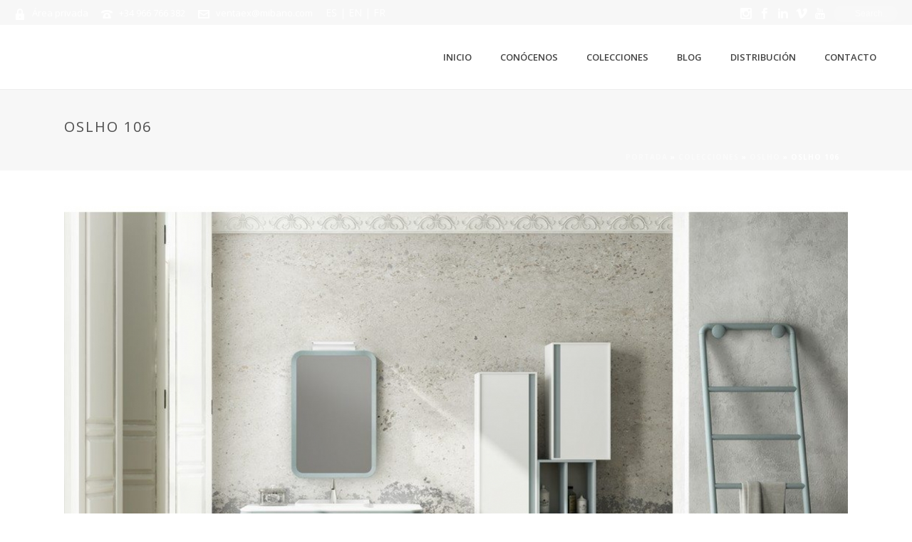

--- FILE ---
content_type: text/html; charset=UTF-8
request_url: https://www.mibano.com/colecciones/oslho/oslho-106/
body_size: 20807
content:
<!DOCTYPE html>
<html lang="es-ES" >
<head>
    
<meta charset="UTF-8" />
<meta name="viewport" content="width=device-width, initial-scale=1.0, minimum-scale=1.0, maximum-scale=1.0, user-scalable=0" />
<meta http-equiv="X-UA-Compatible" content="IE=edge,chrome=1" />
<meta name="format-detection" content="telephone=no">
<title>Oslho 106 | Mibano. Grupo Mogar</title>
<script type="text/javascript">var ajaxurl = "https://www.mibano.com/wp-admin/admin-ajax.php"</script><style id="critical-path-css" type='text/css'>body,html{width:100%;height:100%;margin:0;padding:0}.page-preloader{top:0;left:0;z-index:999;position:fixed;height:100%;width:100%;text-align:center}.preloader-logo,.preloader-preview-area{top:50%;max-height:calc(50% - 20px);opacity:1}.preloader-preview-area{-webkit-animation-delay:-.2s;animation-delay:-.2s;-webkit-transform:translateY(100%);-ms-transform:translateY(100%);transform:translateY(100%);margin-top:10px;width:100%;text-align:center;position:absolute}.preloader-logo{max-width:90%;-webkit-transform:translateY(-100%);-ms-transform:translateY(-100%);transform:translateY(-100%);margin:-10px auto 0;position:relative}.ball-pulse>div,.ball-scale>div,.line-scale>div{margin:2px;display:inline-block}.ball-pulse>div{width:15px;height:15px;border-radius:100%;-webkit-animation-fill-mode:both;animation-fill-mode:both;-webkit-animation:ball-pulse .75s infinite cubic-bezier(.2,.68,.18,1.08);animation:ball-pulse .75s infinite cubic-bezier(.2,.68,.18,1.08)}.ball-pulse>div:nth-child(1){-webkit-animation-delay:-.36s;animation-delay:-.36s}.ball-pulse>div:nth-child(2){-webkit-animation-delay:-.24s;animation-delay:-.24s}.ball-pulse>div:nth-child(3){-webkit-animation-delay:-.12s;animation-delay:-.12s}@-webkit-keyframes ball-pulse{0%,80%{-webkit-transform:scale(1);transform:scale(1);opacity:1}45%{-webkit-transform:scale(.1);transform:scale(.1);opacity:.7}}@keyframes ball-pulse{0%,80%{-webkit-transform:scale(1);transform:scale(1);opacity:1}45%{-webkit-transform:scale(.1);transform:scale(.1);opacity:.7}}.ball-clip-rotate-pulse{position:relative;-webkit-transform:translateY(-15px) translateX(-10px);-ms-transform:translateY(-15px) translateX(-10px);transform:translateY(-15px) translateX(-10px);display:inline-block}.ball-clip-rotate-pulse>div{-webkit-animation-fill-mode:both;animation-fill-mode:both;position:absolute;top:0;left:0;border-radius:100%}.ball-clip-rotate-pulse>div:first-child{height:36px;width:36px;top:7px;left:-7px;-webkit-animation:ball-clip-rotate-pulse-scale 1s 0s cubic-bezier(.09,.57,.49,.9) infinite;animation:ball-clip-rotate-pulse-scale 1s 0s cubic-bezier(.09,.57,.49,.9) infinite}.ball-clip-rotate-pulse>div:last-child{position:absolute;width:50px;height:50px;left:-16px;top:-2px;background:0 0;border:2px solid;-webkit-animation:ball-clip-rotate-pulse-rotate 1s 0s cubic-bezier(.09,.57,.49,.9) infinite;animation:ball-clip-rotate-pulse-rotate 1s 0s cubic-bezier(.09,.57,.49,.9) infinite;-webkit-animation-duration:1s;animation-duration:1s}@-webkit-keyframes ball-clip-rotate-pulse-rotate{0%{-webkit-transform:rotate(0) scale(1);transform:rotate(0) scale(1)}50%{-webkit-transform:rotate(180deg) scale(.6);transform:rotate(180deg) scale(.6)}100%{-webkit-transform:rotate(360deg) scale(1);transform:rotate(360deg) scale(1)}}@keyframes ball-clip-rotate-pulse-rotate{0%{-webkit-transform:rotate(0) scale(1);transform:rotate(0) scale(1)}50%{-webkit-transform:rotate(180deg) scale(.6);transform:rotate(180deg) scale(.6)}100%{-webkit-transform:rotate(360deg) scale(1);transform:rotate(360deg) scale(1)}}@-webkit-keyframes ball-clip-rotate-pulse-scale{30%{-webkit-transform:scale(.3);transform:scale(.3)}100%{-webkit-transform:scale(1);transform:scale(1)}}@keyframes ball-clip-rotate-pulse-scale{30%{-webkit-transform:scale(.3);transform:scale(.3)}100%{-webkit-transform:scale(1);transform:scale(1)}}@-webkit-keyframes square-spin{25%{-webkit-transform:perspective(100px) rotateX(180deg) rotateY(0);transform:perspective(100px) rotateX(180deg) rotateY(0)}50%{-webkit-transform:perspective(100px) rotateX(180deg) rotateY(180deg);transform:perspective(100px) rotateX(180deg) rotateY(180deg)}75%{-webkit-transform:perspective(100px) rotateX(0) rotateY(180deg);transform:perspective(100px) rotateX(0) rotateY(180deg)}100%{-webkit-transform:perspective(100px) rotateX(0) rotateY(0);transform:perspective(100px) rotateX(0) rotateY(0)}}@keyframes square-spin{25%{-webkit-transform:perspective(100px) rotateX(180deg) rotateY(0);transform:perspective(100px) rotateX(180deg) rotateY(0)}50%{-webkit-transform:perspective(100px) rotateX(180deg) rotateY(180deg);transform:perspective(100px) rotateX(180deg) rotateY(180deg)}75%{-webkit-transform:perspective(100px) rotateX(0) rotateY(180deg);transform:perspective(100px) rotateX(0) rotateY(180deg)}100%{-webkit-transform:perspective(100px) rotateX(0) rotateY(0);transform:perspective(100px) rotateX(0) rotateY(0)}}.square-spin{display:inline-block}.square-spin>div{-webkit-animation-fill-mode:both;animation-fill-mode:both;width:50px;height:50px;-webkit-animation:square-spin 3s 0s cubic-bezier(.09,.57,.49,.9) infinite;animation:square-spin 3s 0s cubic-bezier(.09,.57,.49,.9) infinite}.cube-transition{position:relative;-webkit-transform:translate(-25px,-25px);-ms-transform:translate(-25px,-25px);transform:translate(-25px,-25px);display:inline-block}.cube-transition>div{-webkit-animation-fill-mode:both;animation-fill-mode:both;width:15px;height:15px;position:absolute;top:-5px;left:-5px;-webkit-animation:cube-transition 1.6s 0s infinite ease-in-out;animation:cube-transition 1.6s 0s infinite ease-in-out}.cube-transition>div:last-child{-webkit-animation-delay:-.8s;animation-delay:-.8s}@-webkit-keyframes cube-transition{25%{-webkit-transform:translateX(50px) scale(.5) rotate(-90deg);transform:translateX(50px) scale(.5) rotate(-90deg)}50%{-webkit-transform:translate(50px,50px) rotate(-180deg);transform:translate(50px,50px) rotate(-180deg)}75%{-webkit-transform:translateY(50px) scale(.5) rotate(-270deg);transform:translateY(50px) scale(.5) rotate(-270deg)}100%{-webkit-transform:rotate(-360deg);transform:rotate(-360deg)}}@keyframes cube-transition{25%{-webkit-transform:translateX(50px) scale(.5) rotate(-90deg);transform:translateX(50px) scale(.5) rotate(-90deg)}50%{-webkit-transform:translate(50px,50px) rotate(-180deg);transform:translate(50px,50px) rotate(-180deg)}75%{-webkit-transform:translateY(50px) scale(.5) rotate(-270deg);transform:translateY(50px) scale(.5) rotate(-270deg)}100%{-webkit-transform:rotate(-360deg);transform:rotate(-360deg)}}.ball-scale>div{border-radius:100%;-webkit-animation-fill-mode:both;animation-fill-mode:both;height:60px;width:60px;-webkit-animation:ball-scale 1s 0s ease-in-out infinite;animation:ball-scale 1s 0s ease-in-out infinite}.ball-scale-multiple>div,.line-scale>div{-webkit-animation-fill-mode:both;height:50px}@-webkit-keyframes ball-scale{0%{-webkit-transform:scale(0);transform:scale(0)}100%{-webkit-transform:scale(1);transform:scale(1);opacity:0}}@keyframes ball-scale{0%{-webkit-transform:scale(0);transform:scale(0)}100%{-webkit-transform:scale(1);transform:scale(1);opacity:0}}.line-scale>div{animation-fill-mode:both;width:5px;border-radius:2px}.line-scale>div:nth-child(1){-webkit-animation:line-scale 1s -.5s infinite cubic-bezier(.2,.68,.18,1.08);animation:line-scale 1s -.5s infinite cubic-bezier(.2,.68,.18,1.08)}.line-scale>div:nth-child(2){-webkit-animation:line-scale 1s -.4s infinite cubic-bezier(.2,.68,.18,1.08);animation:line-scale 1s -.4s infinite cubic-bezier(.2,.68,.18,1.08)}.line-scale>div:nth-child(3){-webkit-animation:line-scale 1s -.3s infinite cubic-bezier(.2,.68,.18,1.08);animation:line-scale 1s -.3s infinite cubic-bezier(.2,.68,.18,1.08)}.line-scale>div:nth-child(4){-webkit-animation:line-scale 1s -.2s infinite cubic-bezier(.2,.68,.18,1.08);animation:line-scale 1s -.2s infinite cubic-bezier(.2,.68,.18,1.08)}.line-scale>div:nth-child(5){-webkit-animation:line-scale 1s -.1s infinite cubic-bezier(.2,.68,.18,1.08);animation:line-scale 1s -.1s infinite cubic-bezier(.2,.68,.18,1.08)}@-webkit-keyframes line-scale{0%,100%{-webkit-transform:scaley(1);transform:scaley(1)}50%{-webkit-transform:scaley(.4);transform:scaley(.4)}}@keyframes line-scale{0%,100%{-webkit-transform:scaley(1);transform:scaley(1)}50%{-webkit-transform:scaley(.4);transform:scaley(.4)}}.ball-scale-multiple{position:relative;-webkit-transform:translateY(30px);-ms-transform:translateY(30px);transform:translateY(30px);display:inline-block}.ball-scale-multiple>div{border-radius:100%;animation-fill-mode:both;margin:0;position:absolute;left:-30px;top:0;opacity:0;width:50px;-webkit-animation:ball-scale-multiple 1s 0s linear infinite;animation:ball-scale-multiple 1s 0s linear infinite}.ball-scale-multiple>div:nth-child(2),.ball-scale-multiple>div:nth-child(3){-webkit-animation-delay:-.2s;animation-delay:-.2s}@-webkit-keyframes ball-scale-multiple{0%{-webkit-transform:scale(0);transform:scale(0);opacity:0}5%{opacity:1}100%{-webkit-transform:scale(1);transform:scale(1);opacity:0}}@keyframes ball-scale-multiple{0%{-webkit-transform:scale(0);transform:scale(0);opacity:0}5%{opacity:1}100%{-webkit-transform:scale(1);transform:scale(1);opacity:0}}.ball-pulse-sync{display:inline-block}.ball-pulse-sync>div{width:15px;height:15px;border-radius:100%;margin:2px;-webkit-animation-fill-mode:both;animation-fill-mode:both;display:inline-block}.ball-pulse-sync>div:nth-child(1){-webkit-animation:ball-pulse-sync .6s -.21s infinite ease-in-out;animation:ball-pulse-sync .6s -.21s infinite ease-in-out}.ball-pulse-sync>div:nth-child(2){-webkit-animation:ball-pulse-sync .6s -.14s infinite ease-in-out;animation:ball-pulse-sync .6s -.14s infinite ease-in-out}.ball-pulse-sync>div:nth-child(3){-webkit-animation:ball-pulse-sync .6s -70ms infinite ease-in-out;animation:ball-pulse-sync .6s -70ms infinite ease-in-out}@-webkit-keyframes ball-pulse-sync{33%{-webkit-transform:translateY(10px);transform:translateY(10px)}66%{-webkit-transform:translateY(-10px);transform:translateY(-10px)}100%{-webkit-transform:translateY(0);transform:translateY(0)}}@keyframes ball-pulse-sync{33%{-webkit-transform:translateY(10px);transform:translateY(10px)}66%{-webkit-transform:translateY(-10px);transform:translateY(-10px)}100%{-webkit-transform:translateY(0);transform:translateY(0)}}.transparent-circle{display:inline-block;border-top:.5em solid rgba(255,255,255,.2);border-right:.5em solid rgba(255,255,255,.2);border-bottom:.5em solid rgba(255,255,255,.2);border-left:.5em solid #fff;-webkit-transform:translateZ(0);transform:translateZ(0);-webkit-animation:transparent-circle 1.1s infinite linear;animation:transparent-circle 1.1s infinite linear;width:50px;height:50px;border-radius:50%}.transparent-circle:after{border-radius:50%;width:10em;height:10em}@-webkit-keyframes transparent-circle{0%{-webkit-transform:rotate(0);transform:rotate(0)}100%{-webkit-transform:rotate(360deg);transform:rotate(360deg)}}@keyframes transparent-circle{0%{-webkit-transform:rotate(0);transform:rotate(0)}100%{-webkit-transform:rotate(360deg);transform:rotate(360deg)}}.ball-spin-fade-loader{position:relative;top:-10px;left:-10px;display:inline-block}.ball-spin-fade-loader>div{width:15px;height:15px;border-radius:100%;margin:2px;-webkit-animation-fill-mode:both;animation-fill-mode:both;position:absolute;-webkit-animation:ball-spin-fade-loader 1s infinite linear;animation:ball-spin-fade-loader 1s infinite linear}.ball-spin-fade-loader>div:nth-child(1){top:25px;left:0;animation-delay:-.84s;-webkit-animation-delay:-.84s}.ball-spin-fade-loader>div:nth-child(2){top:17.05px;left:17.05px;animation-delay:-.72s;-webkit-animation-delay:-.72s}.ball-spin-fade-loader>div:nth-child(3){top:0;left:25px;animation-delay:-.6s;-webkit-animation-delay:-.6s}.ball-spin-fade-loader>div:nth-child(4){top:-17.05px;left:17.05px;animation-delay:-.48s;-webkit-animation-delay:-.48s}.ball-spin-fade-loader>div:nth-child(5){top:-25px;left:0;animation-delay:-.36s;-webkit-animation-delay:-.36s}.ball-spin-fade-loader>div:nth-child(6){top:-17.05px;left:-17.05px;animation-delay:-.24s;-webkit-animation-delay:-.24s}.ball-spin-fade-loader>div:nth-child(7){top:0;left:-25px;animation-delay:-.12s;-webkit-animation-delay:-.12s}.ball-spin-fade-loader>div:nth-child(8){top:17.05px;left:-17.05px;animation-delay:0s;-webkit-animation-delay:0s}@-webkit-keyframes ball-spin-fade-loader{50%{opacity:.3;-webkit-transform:scale(.4);transform:scale(.4)}100%{opacity:1;-webkit-transform:scale(1);transform:scale(1)}}@keyframes ball-spin-fade-loader{50%{opacity:.3;-webkit-transform:scale(.4);transform:scale(.4)}100%{opacity:1;-webkit-transform:scale(1);transform:scale(1)}}</style>
<!-- This site is optimized with the Yoast SEO Premium plugin v11.4 - https://yoast.com/wordpress/plugins/seo/ -->
<link rel="canonical" href="https://www.mibano.com/colecciones/oslho/oslho-106/" />
<meta property="og:locale" content="es_ES" />
<meta property="og:type" content="article" />
<meta property="og:title" content="Oslho 106 | Mibano. Grupo Mogar" />
<meta property="og:url" content="https://www.mibano.com/colecciones/oslho/oslho-106/" />
<meta property="og:site_name" content="Mibano. Grupo Mogar" />
<meta property="article:publisher" content="https://www.facebook.com/Mibaño-202188329992144/" />
<meta property="og:image" content="https://www.mibano.com/wp-content/uploads/2015/09/OSLHO-106.jpg" />
<meta property="og:image:secure_url" content="https://www.mibano.com/wp-content/uploads/2015/09/OSLHO-106.jpg" />
<meta property="og:image:width" content="1058" />
<meta property="og:image:height" content="722" />
<meta name="twitter:card" content="summary" />
<meta name="twitter:title" content="Oslho 106 | Mibano. Grupo Mogar" />
<meta name="twitter:image" content="https://www.mibano.com/wp-content/uploads/2015/09/OSLHO-106.jpg" />
<script type='application/ld+json' class='yoast-schema-graph yoast-schema-graph--main'>{"@context":"https://schema.org","@graph":[{"@type":"Organization","@id":"https://www.mibano.com/#organization","name":"Miba\u00f1o","url":"https://www.mibano.com/","sameAs":["https://www.facebook.com/Miba\u00f1o-202188329992144/","https://www.youtube.com/channel/UCCCuQiZtSNUmU3wuzCKl8lw"],"logo":{"@type":"ImageObject","@id":"https://www.mibano.com/#logo","url":"https://www.mibano.com/wp-content/uploads/2017/04/logo.png","width":270,"height":90,"caption":"Miba\u00f1o"},"image":{"@id":"https://www.mibano.com/#logo"}},{"@type":"WebSite","@id":"https://www.mibano.com/#website","url":"https://www.mibano.com/","name":"Mibano. Grupo Mogar","publisher":{"@id":"https://www.mibano.com/#organization"},"potentialAction":{"@type":"SearchAction","target":"https://www.mibano.com/?s={search_term_string}","query-input":"required name=search_term_string"}},{"@type":"WebPage","@id":"https://www.mibano.com/colecciones/oslho/oslho-106/#webpage","url":"https://www.mibano.com/colecciones/oslho/oslho-106/","inLanguage":"es-ES","name":"Oslho 106 | Mibano. Grupo Mogar","isPartOf":{"@id":"https://www.mibano.com/#website"},"image":{"@type":"ImageObject","@id":"https://www.mibano.com/colecciones/oslho/oslho-106/#primaryimage","url":"https://www.mibano.com/wp-content/uploads/2015/09/OSLHO-106.jpg","width":1058,"height":722},"primaryImageOfPage":{"@id":"https://www.mibano.com/colecciones/oslho/oslho-106/#primaryimage"},"datePublished":"2015-09-18T09:28:44+00:00","dateModified":"2017-04-27T11:33:42+00:00","breadcrumb":{"@id":"https://www.mibano.com/colecciones/oslho/oslho-106/#breadcrumb"}},{"@type":"BreadcrumbList","@id":"https://www.mibano.com/colecciones/oslho/oslho-106/#breadcrumb","itemListElement":[{"@type":"ListItem","position":1,"item":{"@type":"WebPage","@id":"https://www.mibano.com/","url":"https://www.mibano.com/","name":"Portada"}},{"@type":"ListItem","position":2,"item":{"@type":"WebPage","@id":"https://www.mibano.com/colecciones/","url":"https://www.mibano.com/colecciones/","name":"Colecciones"}},{"@type":"ListItem","position":3,"item":{"@type":"WebPage","@id":"https://www.mibano.com/?page_id=11751","url":"https://www.mibano.com/?page_id=11751","name":"Oslho"}},{"@type":"ListItem","position":4,"item":{"@type":"WebPage","@id":"https://www.mibano.com/colecciones/oslho/oslho-106/","url":"https://www.mibano.com/colecciones/oslho/oslho-106/","name":"Oslho 106"}}]}]}</script>
<!-- / Yoast SEO Premium plugin. -->

<link rel='dns-prefetch' href='//www.google.com' />
<link rel='dns-prefetch' href='//fonts.googleapis.com' />
<link rel='dns-prefetch' href='//s.w.org' />
<link rel="alternate" type="application/rss+xml" title="Mibano. Grupo Mogar &raquo; Feed" href="https://www.mibano.com/feed/" />
<link rel="alternate" type="application/rss+xml" title="Mibano. Grupo Mogar &raquo; RSS de los comentarios" href="https://www.mibano.com/comments/feed/" />

<link rel="shortcut icon" href="https://www.mibano.com/wp-content/uploads/2017/04/favicon.png"  />
<script type="text/javascript">
window.abb = {};
php = {};
window.PHP = {};
PHP.ajax = "https://www.mibano.com/wp-admin/admin-ajax.php";PHP.wp_p_id = "10789";var mk_header_parallax, mk_banner_parallax, mk_page_parallax, mk_footer_parallax, mk_body_parallax;
var mk_images_dir = "https://www.mibano.com/wp-content/themes/mibano2017/assets/images",
mk_theme_js_path = "https://www.mibano.com/wp-content/themes/mibano2017/assets/js",
mk_theme_dir = "https://www.mibano.com/wp-content/themes/mibano2017",
mk_captcha_placeholder = "Enter Captcha",
mk_captcha_invalid_txt = "Invalid. Try again.",
mk_captcha_correct_txt = "Captcha correct.",
mk_responsive_nav_width = 1140,
mk_vertical_header_back = "Back",
mk_vertical_header_anim = "1",
mk_check_rtl = true,
mk_grid_width = 1140,
mk_ajax_search_option = "toolbar",
mk_preloader_bg_color = "#fff",
mk_accent_color = "#3f3f3f",
mk_go_to_top =  "true",
mk_smooth_scroll =  "true",
mk_preloader_bar_color = "#3f3f3f",
mk_preloader_logo = "";
var mk_header_parallax = false,
mk_banner_parallax = false,
mk_footer_parallax = false,
mk_body_parallax = false,
mk_no_more_posts = "No More Posts";
</script>
<link rel='stylesheet' id='contact-form-7-css'  href='https://www.mibano.com/wp-content/plugins/contact-form-7/includes/css/styles.css?ver=5.1.3' type='text/css' media='all' />
<link rel='stylesheet' id='essential-grid-plugin-settings-css'  href='https://www.mibano.com/wp-content/plugins/essential-grid/public/assets/css/settings.css?ver=2.1.0.2' type='text/css' media='all' />
<link rel='stylesheet' id='tp-open-sans-css'  href='https://fonts.googleapis.com/css?family=Open+Sans%3A300%2C400%2C600%2C700%2C800&#038;ver=4.9.1' type='text/css' media='all' />
<link rel='stylesheet' id='tp-droid-serif-css'  href='https://fonts.googleapis.com/css?family=Droid+Serif%3A400%2C700&#038;ver=4.9.1' type='text/css' media='all' />
<link rel='stylesheet' id='tp-montserrat-css'  href='https://fonts.googleapis.com/css?family=Montserrat%3A200%2C200i%2C400%2C600&#038;ver=4.9.1' type='text/css' media='all' />
<link rel='stylesheet' id='mv-icomoon-css'  href='https://www.mibano.com/wp-content/plugins/multiverso/css/mvicomoon.css?ver=4.9.1' type='text/css' media='all' />
<link rel='stylesheet' id='mv-style-css'  href='https://www.mibano.com/wp-content/plugins/multiverso/css/style.css?ver=4.9.1' type='text/css' media='all' />
<style id='mv-style-inline-css' type='text/css'>
/* BASIC STYLES */
.mv-wrapper {
	width:100%; /* Set your content width */
	margin:auto; /* Set MV content to the center */
}
.mv-content {
}
.mv-clear {
}
.mvhr {
}

/* FILE VIEW */
.file-thumb img {
}
.file-title {
}
.file-info {
}
.file-date {
}
.file-info a:active, .file-info a:visited, .file-info a:link {
}
.file-details-title {
}
.file-details-wrapper {
}
.file-details {
}
.file-data {
}

/* Start Extension Icons */
.file-pdf {
}
.file-txt {
}
.file-zip {
}
.file-rar {
}
.file-doc {
}
.file-xls {
}
.file-ppt {
}
.file-gif {
}
.file-png {
}
.file-jpg {
}
.file-none {
}
.file-others {
}

/* End Extension Icons */
.file-name {
}
.file-name a:visited, .file-name a:link, .file-name a:active {
}
.file-data-list {
}
.file-data-list li {
}
.file-data-list i {
}
.file-owner {
}
.file-publish {
}
.file-access {
}
.file-public {
}
.file-registered {
}
.file-personal {
}
.file-dw-button {
}
.file-dw-button a {
}
.mv-btn {
}
.mv-btn:hover, .mv-btn:focus, .mv-btn:active, .mv-btn.active, .mv-btn.disabled, .mv-btn[disabled] {
}
.mv-btn:active, .mv-btn.active {
}
.mv-btn:hover, .mv-btn:focus, .mv-btn:active, .mv-btn.active, .mv-btn.disabled, .mv-btn[disabled] {
}
.mv-btn:active, .mv-btn.active {
}
.mv-btn:first-child {
}
.mv-btn:first-child {
}
.mv-btn:hover, .mv-btn:focus {
}
.mv-btn:focus {
}
.mv-btn.active, .mv-btn:active {
}
.mv-btn.disabled, .mv-btn[disabled] {
}
.mv-btn-success {
}
.mv-btn-success:hover, .mv-btn-success:focus, .mv-btn-success:active, .mv-btn-success.active, .mv-btn-success.disabled, .mv-btn-success[disabled] {
}
.mv-btn-success:active, .mv-btn-success.active {
}
.mv-btn-success:hover, .mv-btn-success:focus, .mv-btn-success:active, .mv-btn-success.active, .mv-btn-success.disabled, .mv-btn-success[disabled] {
}
.mv-btn-success:active, .mv-btn-success.active {
}

/* CATEGORY VIEW */
.cat-title {
}
.cat-desc {
}
.cat-file-wrapper {
}
.cat-file-name {
}
.cat-file-name a {
}

/* ALL FILES VIEW */
.cat-files {
}

/* SHOW/HIDE FILES */
.mv-show {  
}
.mv-hide  {  
}
.mv-button-hide {
}
.mv-button-show {
}
</style>
<link rel='stylesheet' id='rs-plugin-settings-css'  href='https://www.mibano.com/wp-content/plugins/revslider/public/assets/css/settings.css?ver=5.4.1' type='text/css' media='all' />
<style id='rs-plugin-settings-inline-css' type='text/css'>
.tp-caption a{color:#ff7302;text-shadow:none;-webkit-transition:all 0.2s ease-out;-moz-transition:all 0.2s ease-out;-o-transition:all 0.2s ease-out;-ms-transition:all 0.2s ease-out}.tp-caption a:hover{color:#ffa902}
</style>
<link rel='stylesheet' id='qts_front_styles-css'  href='https://www.mibano.com/wp-content/plugins/qtranslate-slug/assets/css/qts-default.css?ver=4.9.1' type='text/css' media='all' />
<link rel='stylesheet' id='wp-glossary-hover-plugin-styles-css'  href='https://www.mibano.com/wp-content/plugins/wp-glossary-hover/public/assets/css/public.css?ver=1.3.1' type='text/css' media='all' />
<style id='wp-glossary-hover-plugin-styles-inline-css' type='text/css'>

        .wpgh-tooltip,
        a.wpgh-tooltip,
        a.wpgh-tooltip:hover,
        a.wpgh-tooltip:focus,
        .entry-content .wpgh-tooltip,
        .entry-content a.wpgh-tooltip,
        .entry-content a.wpgh-tooltip:hover,
        .entry-content a.wpgh-tooltip:focus {
            color: #2d2d2d;
            border: none;
            border-bottom-style: dotted;
            border-bottom-width: 1px;
        }
</style>
<link rel='stylesheet' id='wp-glossary-hover-jquery-ui-css'  href='https://www.mibano.com/wp-content/plugins/wp-glossary-hover/public/../vendor/jquery-ui/css/jquery-ui.min.css?ver=1.11.4' type='text/css' media='all' />
<link rel='stylesheet' id='wp-glossary-hover-jquery-ui-theme-css'  href='https://www.mibano.com/wp-content/plugins/wp-glossary-hover/public/../vendor/jquery-ui/css/theme/ui-lightness/theme.css?ver=1.11.4' type='text/css' media='all' />
<link rel='stylesheet' id='theme-styles-css'  href='https://www.mibano.com/wp-content/themes/mibano2017/assets/stylesheet/min/core-styles.css?ver=1.0.0' type='text/css' media='all' />
<link rel='stylesheet' id='google-font-api-special-1-css'  href='https://fonts.googleapis.com/css?family=Open+Sans%3A100italic%2C200italic%2C300italic%2C400italic%2C500italic%2C600italic%2C700italic%2C800italic%2C900italic%2C100%2C200%2C300%2C400%2C500%2C600%2C700%2C800%2C900&#038;ver=4.9.1' type='text/css' media='all' />
<link rel='stylesheet' id='slb_core-css'  href='https://www.mibano.com/wp-content/plugins/simple-lightbox/client/css/app.css?ver=2.6.0' type='text/css' media='all' />
<link rel='stylesheet' id='js_composer_front-css'  href='https://www.mibano.com/wp-content/plugins/js_composer_theme/assets/css/js_composer.min.css?ver=5.1' type='text/css' media='all' />
<link rel='stylesheet' id='global-assets-css-css'  href='https://www.mibano.com/wp-content/uploads/mk_assets/components-production.min.css?ver=1761661527' type='text/css' media='all' />
<link rel='stylesheet' id='theme-options-css'  href='https://www.mibano.com/wp-content/uploads/mk_assets/theme-options-production.css?ver=1761661527' type='text/css' media='all' />
<link rel='stylesheet' id='mk-style-css'  href='https://www.mibano.com/wp-content/themes/mibano2017-child/style.css?ver=4.9.1' type='text/css' media='all' />
<link rel='stylesheet' id='theme-dynamic-styles-css'  href='https://www.mibano.com/wp-content/themes/mibano2017/custom.css?ver=4.9.1' type='text/css' media='all' />
<style id='theme-dynamic-styles-inline-css' type='text/css'>
body { background-color:#fff; } .mk-header { background-color:#f7f7f7;background-size:cover;-webkit-background-size:cover;-moz-background-size:cover; } .mk-header-bg { background-color:#fff; } .mk-classic-nav-bg { background-color:#fff; } .master-holder-bg { background-color:#fff; } #mk-footer { background-color:#3d4045; } #mk-boxed-layout { -webkit-box-shadow:0 0 0px rgba(0, 0, 0, 0); -moz-box-shadow:0 0 0px rgba(0, 0, 0, 0); box-shadow:0 0 0px rgba(0, 0, 0, 0); } .mk-news-tab .mk-tabs-tabs .is-active a, .mk-fancy-title.pattern-style span, .mk-fancy-title.pattern-style.color-gradient span:after, .page-bg-color { background-color:#fff; } .page-title { font-size:20px; color:#4d4d4d; text-transform:uppercase; font-weight:400; letter-spacing:2px; } .page-subtitle { font-size:14px; line-height:100%; color:#a3a3a3; font-size:14px; text-transform:none; } .mk-header { border-bottom:1px solid #ededed; } .header-style-1 .mk-header-padding-wrapper, .header-style-2 .mk-header-padding-wrapper, .header-style-3 .mk-header-padding-wrapper { padding-top:126px; } @font-face { font-family:'star'; src:url('https://www.mibano.com/wp-content/themes/mibano2017/assets/stylesheet/fonts/star/font.eot'); src:url('https://www.mibano.com/wp-content/themes/mibano2017/assets/stylesheet/fonts/star/font.eot?#iefix') format('embedded-opentype'), url('https://www.mibano.com/wp-content/themes/mibano2017/assets/stylesheet/fonts/star/font.woff') format('woff'), url('https://www.mibano.com/wp-content/themes/mibano2017/assets/stylesheet/fonts/star/font.ttf') format('truetype'), url('https://www.mibano.com/wp-content/themes/mibano2017/assets/stylesheet/fonts/star/font.svg#star') format('svg'); font-weight:normal; font-style:normal; } @font-face { font-family:'WooCommerce'; src:url('https://www.mibano.com/wp-content/themes/mibano2017/assets/stylesheet/fonts/woocommerce/font.eot'); src:url('https://www.mibano.com/wp-content/themes/mibano2017/assets/stylesheet/fonts/woocommerce/font.eot?#iefix') format('embedded-opentype'), url('https://www.mibano.com/wp-content/themes/mibano2017/assets/stylesheet/fonts/woocommerce/font.woff') format('woff'), url('https://www.mibano.com/wp-content/themes/mibano2017/assets/stylesheet/fonts/woocommerce/font.ttf') format('truetype'), url('https://www.mibano.com/wp-content/themes/mibano2017/assets/stylesheet/fonts/woocommerce/font.svg#WooCommerce') format('svg'); font-weight:normal; font-style:normal; } #padding-2 { height:40px; } #text-block-3 { margin-bottom:10px; text-align:left; } #divider-4 { padding:10px 0 0px; } #divider-4 .divider-inner { } #divider-4 .divider-inner:after { } #list-5 {margin-bottom:30px} #list-5 ul li .mk-svg-icon { fill:#00c8d7 } #text-block-6 { margin-bottom:0px; text-align:left; } #divider-7 { padding:10px 0 0px; } #divider-7 .divider-inner { border-top-width:1px; } #divider-7 .divider-inner:after { } #text-block-8 { margin-bottom:0px; text-align:left; } #divider-9 { padding:10px 0 0px; } #divider-9 .divider-inner { border-top-width:1px; } #divider-9 .divider-inner:after { } #text-block-10 { margin-bottom:0px; text-align:left; } #divider-11 { padding:10px 0 0px; } #divider-11 .divider-inner { border-top-width:1px; } #divider-11 .divider-inner:after { } #text-block-12 { margin-bottom:0px; text-align:left; } .mk-toolbar-holder a { color:#fff; }
</style>
<script type='text/javascript'>
/* <![CDATA[ */
var wpdm_url = {"home":"https:\/\/www.mibano.com\/","site":"https:\/\/www.mibano.com\/","ajax":"https:\/\/www.mibano.com\/wp-admin\/admin-ajax.php"};
/* ]]> */
</script>
<script type='text/javascript' src='https://www.mibano.com/wp-includes/js/jquery/jquery.js?ver=1.12.4'></script>
<script type='text/javascript' src='https://www.mibano.com/wp-includes/js/jquery/jquery-migrate.min.js?ver=1.4.1'></script>
<script type='text/javascript' src='https://www.mibano.com/wp-content/plugins/mailchimp-widget/js/mailchimp-widget-min.js?ver=4.9.1'></script>
<script type='text/javascript' src='https://www.mibano.com/wp-content/plugins/download-manager/assets/js/front.js?ver=4.9.1'></script>
<script type='text/javascript' src='https://www.mibano.com/wp-content/plugins/download-manager/assets/js/chosen.jquery.min.js?ver=4.9.1'></script>
<script type='text/javascript' src='https://www.mibano.com/wp-content/plugins/essential-grid/public/assets/js/lightbox.js?ver=2.1.0.2'></script>
<script type='text/javascript' src='https://www.mibano.com/wp-content/plugins/essential-grid/public/assets/js/jquery.themepunch.tools.min.js?ver=2.1.0.2'></script>
<script type='text/javascript' src='https://www.mibano.com/wp-content/plugins/revslider/public/assets/js/jquery.themepunch.revolution.min.js?ver=5.4.1'></script>
<script type='text/javascript'>
/* <![CDATA[ */
var wp_glossary_hover_tooltip_settings = {"tooltip_general_track":"","tooltip_hide_enabled":"1","tooltip_hide_effect":"fade","tooltip_hide_delay":"0","tooltip_hide_duration":"20","tooltip_hide_easing":"linear","tooltip_show_enabled":"1","tooltip_show_effect":"fade","tooltip_show_delay":"0","tooltip_show_duration":"20","tooltip_show_easing":"linear"};
/* ]]> */
</script>
<script type='text/javascript' src='https://www.mibano.com/wp-content/plugins/wp-glossary-hover/public/assets/js/public.js?ver=1.3.1'></script>
<link rel='https://api.w.org/' href='https://www.mibano.com/wp-json/' />
<link rel="EditURI" type="application/rsd+xml" title="RSD" href="https://www.mibano.com/xmlrpc.php?rsd" />
<link rel="wlwmanifest" type="application/wlwmanifest+xml" href="https://www.mibano.com/wp-includes/wlwmanifest.xml" /> 
<meta name="generator" content="WordPress 4.9.1" />
<link rel='shortlink' href='https://www.mibano.com/?p=10789' />
<link rel="alternate" type="application/json+oembed" href="https://www.mibano.com/wp-json/oembed/1.0/embed?url=https%3A%2F%2Fwww.mibano.com%2Fcolecciones%2Foslho%2Foslho-106%2F" />
<link rel="alternate" type="text/xml+oembed" href="https://www.mibano.com/wp-json/oembed/1.0/embed?url=https%3A%2F%2Fwww.mibano.com%2Fcolecciones%2Foslho%2Foslho-106%2F&#038;format=xml" />

        <script>
            var wpdm_site_url = 'https://www.mibano.com/';
            var wpdm_home_url = 'https://www.mibano.com/';
            var ajax_url = 'https://www.mibano.com/wp-admin/admin-ajax.php';
            var wpdm_ajax_url = 'https://www.mibano.com/wp-admin/admin-ajax.php';
            var wpdm_ajax_popup = '0';
        </script>
        <style>
            .wpdm-download-link.btn.btn-primary.{
                border-radius: 4px;
            }
        </style>


        		<script type="text/javascript">
			var ajaxRevslider;
			
			jQuery(document).ready(function() {
				// CUSTOM AJAX CONTENT LOADING FUNCTION
				ajaxRevslider = function(obj) {
				
					// obj.type : Post Type
					// obj.id : ID of Content to Load
					// obj.aspectratio : The Aspect Ratio of the Container / Media
					// obj.selector : The Container Selector where the Content of Ajax will be injected. It is done via the Essential Grid on Return of Content
					
					var content = "";

					data = {};
					
					data.action = 'revslider_ajax_call_front';
					data.client_action = 'get_slider_html';
					data.token = 'bc1f6803e4';
					data.type = obj.type;
					data.id = obj.id;
					data.aspectratio = obj.aspectratio;
					
					// SYNC AJAX REQUEST
					jQuery.ajax({
						type:"post",
						url:"https://www.mibano.com/wp-admin/admin-ajax.php",
						dataType: 'json',
						data:data,
						async:false,
						success: function(ret, textStatus, XMLHttpRequest) {
							if(ret.success == true)
								content = ret.data;								
						},
						error: function(e) {
							console.log(e);
						}
					});
					
					 // FIRST RETURN THE CONTENT WHEN IT IS LOADED !!
					 return content;						 
				};
				
				// CUSTOM AJAX FUNCTION TO REMOVE THE SLIDER
				var ajaxRemoveRevslider = function(obj) {
					return jQuery(obj.selector+" .rev_slider").revkill();
				};

				// EXTEND THE AJAX CONTENT LOADING TYPES WITH TYPE AND FUNCTION
				var extendessential = setInterval(function() {
					if (jQuery.fn.tpessential != undefined) {
						clearInterval(extendessential);
						if(typeof(jQuery.fn.tpessential.defaults) !== 'undefined') {
							jQuery.fn.tpessential.defaults.ajaxTypes.push({type:"revslider",func:ajaxRevslider,killfunc:ajaxRemoveRevslider,openAnimationSpeed:0.3});   
							// type:  Name of the Post to load via Ajax into the Essential Grid Ajax Container
							// func: the Function Name which is Called once the Item with the Post Type has been clicked
							// killfunc: function to kill in case the Ajax Window going to be removed (before Remove function !
							// openAnimationSpeed: how quick the Ajax Content window should be animated (default is 0.3)
						}
					}
				},30);
			});
		</script>
		<meta name="generator" content="qTranslate-X 3.4.6.8" />
<link hreflang="x-default" href="https://www.mibano.com/colecciones/oslho/oslho-106/" rel="alternate" />
<link hreflang="es" href="https://www.mibano.com/colecciones/oslho/oslho-106/" rel="alternate" />
<link hreflang="en" href="https://www.mibano.com/en/collections/oslho/oslho-106/" rel="alternate" />
<link hreflang="fr" href="https://www.mibano.com/fr/collections/oslho/oslho-106/" rel="alternate" />
<script> var isTest = false; </script>
<style id="js-media-query-css">.mk-event-countdown-ul:media( max-width: 750px ) li{width:90%;display:block;margin:0 auto 15px}.mk-process-steps:media( max-width: 960px ) ul:before{display:none!important}.mk-process-steps:media( max-width: 960px ) li{margin-bottom:30px!important;width:100%!important;text-align:center}</style><meta itemprop="author" content="Mibaño" /><meta itemprop="datePublished" content="18 septiembre, 2015" /><meta itemprop="dateModified" content="27 abril, 2017" /><meta itemprop="publisher" content="Mibano. Grupo Mogar" /><meta name="generator" content="Powered by Visual Composer - drag and drop page builder for WordPress."/>
<!--[if lte IE 9]><link rel="stylesheet" type="text/css" href="https://www.mibano.com/wp-content/plugins/js_composer_theme/assets/css/vc_lte_ie9.min.css" media="screen"><![endif]--><meta name="generator" content="Powered by Slider Revolution 5.4.1 - responsive, Mobile-Friendly Slider Plugin for WordPress with comfortable drag and drop interface." />
<meta name="generator" content="Mibano 2017-child 1.0.0" />
<noscript><style type="text/css"> .wpb_animate_when_almost_visible { opacity: 1; }</style></noscript><meta name="generator" content="WordPress Download Manager 2.9.97" />
            <style>
                


                .w3eden .fetfont,
                .w3eden .btn,
                .w3eden .btn.wpdm-front h3.title,
                .w3eden .wpdm-social-lock-box .IN-widget a span:last-child,
                .w3eden #xfilelist .panel-heading,
                .w3eden .wpdm-frontend-tabs a,
                .w3eden .alert:before,
                .w3eden .panel .panel-heading,
                .w3eden .discount-msg,
                .w3eden .panel.dashboard-panel h3,
                .w3eden #wpdm-dashboard-sidebar .list-group-item,
                .w3eden #package-description .wp-switch-editor,
                .w3eden .w3eden.author-dashbboard .nav.nav-tabs li a,
                .w3eden .wpdm_cart thead th,
                .w3eden #csp .list-group-item,
                .w3eden .modal-title {
                    font-family: Rubik, -apple-system, BlinkMacSystemFont, "Segoe UI", Roboto, Helvetica, Arial, sans-serif, "Apple Color Emoji", "Segoe UI Emoji", "Segoe UI Symbol";
                    text-transform: uppercase;
                    font-weight: 500;
                }
                .w3eden #csp .list-group-item{
                    text-transform: unset;
                }
            </style>
                    <style>

            :root{
                --color-primary: #4a8eff;
                --color-primary-rgb: 74, 142, 255;
                --color-primary-hover: #4a8eff;
                --color-primary-active: #4a8eff;
                --color-secondary: #6c757d;
                --color-secondary-rgb: 108, 117, 125;
                --color-secondary-hover: #6c757d;
                --color-secondary-active: #6c757d;
                --color-success: #18ce0f;
                --color-success-rgb: 24, 206, 15;
                --color-success-hover: #18ce0f;
                --color-success-active: #18ce0f;
                --color-info: #2CA8FF;
                --color-info-rgb: 44, 168, 255;
                --color-info-hover: #2CA8FF;
                --color-info-active: #2CA8FF;
                --color-warning: #FFB236;
                --color-warning-rgb: 255, 178, 54;
                --color-warning-hover: #FFB236;
                --color-warning-active: #FFB236;
                --color-danger: #ff5062;
                --color-danger-rgb: 255, 80, 98;
                --color-danger-hover: #ff5062;
                --color-danger-active: #ff5062;
                --color-green: #30b570;
                --color-blue: #0073ff;
                --color-purple: #8557D3;
                --color-red: #ff5062;
                --color-muted: rgba(69, 89, 122, 0.6);
                --wpdm-font: Rubik, -apple-system, BlinkMacSystemFont, "Segoe UI", Roboto, Helvetica, Arial, sans-serif, "Apple Color Emoji", "Segoe UI Emoji", "Segoe UI Symbol";
            }
            .wpdm-download-link.btn.btn-primary{
                border-radius: 4px;
            }


        </style>
        </head>
<!-- Google Tag Manager -->
<script>(function(w,d,s,l,i){w[l]=w[l]||[];w[l].push({'gtm.start':
new Date().getTime(),event:'gtm.js'});var f=d.getElementsByTagName(s)[0],
j=d.createElement(s),dl=l!='dataLayer'?'&l='+l:'';j.async=true;j.src=
'https://www.googletagmanager.com/gtm.js?id='+i+dl;f.parentNode.insertBefore(j,f);
})(window,document,'script','dataLayer','GTM-K9DQ77M');</script>
<!-- End Google Tag Manager -->

<body class="page-template-default page page-id-10789 page-child parent-pageid-11751 loading ms-guest ms-0 wpb-js-composer js-comp-ver-5.1 vc_responsive es" 
<!-- Google Tag Manager (noscript) -->
<noscript><iframe src="https://www.googletagmanager.com/ns.html?id=GTM-K9DQ77M"
height="0" width="0" style="display:none;visibility:hidden"></iframe></noscript>
<!-- End Google Tag Manager (noscript) --
itemscope="itemscope" itemtype="https://schema.org/WebPage"  data-adminbar="">

	
	<!-- Target for scroll anchors to achieve native browser bahaviour + possible enhancements like smooth scrolling -->
	<div id="top-of-page"></div>

		<div id="mk-boxed-layout">

			<div id="mk-theme-container" >

				 
    <header data-height='90'
                data-sticky-height='55'
                data-responsive-height='90'
                data-transparent-skin=''
                data-header-style='1'
                data-sticky-style='fixed'
                data-sticky-offset='header' id="mk-header-1" class="mk-header header-style-1 header-align-left  toolbar-true menu-hover-5 sticky-style-fixed mk-background-stretch full-header " role="banner" itemscope="itemscope" itemtype="https://schema.org/WPHeader" >
                    <div class="mk-header-holder">
                
<div class="mk-header-toolbar">

    
        <div class="mk-toolbar-holder">
        	<span class="header-toolbar-contact">
		<svg  class="mk-svg-icon" data-name="mk-moon-lock-2" data-cacheid="icon-69779ab6a2cf7" style=" height:16px; width: 16px; "  xmlns="http://www.w3.org/2000/svg" viewBox="0 0 512 512"><path d="M416 224h-32v-96c0-70.692-57.308-128-128-128-70.692 0-128 57.308-128 128v96h-32c-17.6 0-32 14.4-32 32v224c0 17.6 14.4 32 32 32h320c17.6 0 32-14.4 32-32v-224c0-17.6-14.4-32-32-32zm-160 192c-17.673 0-32-14.327-32-32s14.327-32 32-32 32 14.327 32 32-14.327 32-32 32zm64-192h-128v-96c0-35.29 28.71-64 64-64s64 28.71 64 64v96z"/></svg>		<a href="http://www.mibano.com/area-privada/">Área privada</a> 
		 
			</span>
	
	<span class="header-toolbar-contact">
		<svg  class="mk-svg-icon" data-name="mk-moon-phone-3" data-cacheid="icon-69779ab6a2f7e" style=" height:16px; width: 16px; "  xmlns="http://www.w3.org/2000/svg" viewBox="0 0 512 512"><path d="M457.153 103.648c53.267 30.284 54.847 62.709 54.849 85.349v3.397c0 5.182-4.469 9.418-9.928 9.418h-120.146c-5.459 0-9.928-4.236-9.928-9.418v-11.453c0-28.605-27.355-33.175-42.449-35.605-15.096-2.426-52.617-4.777-73.48-4.777h-.14300000000000002c-20.862 0-58.387 2.35-73.48 4.777-15.093 2.427-42.449 6.998-42.449 35.605v11.453c0 5.182-4.469 9.418-9.926 9.418h-120.146c-5.457 0-9.926-4.236-9.926-9.418v-3.397c0-22.64 1.58-55.065 54.847-85.349 63.35-36.01 153.929-39.648 201.08-39.648l.077.078.066-.078c47.152 0 137.732 3.634 201.082 39.648zm-201.152 88.352c-28.374 0-87.443 2.126-117.456 38.519-30.022 36.383-105.09 217.481-38.147 217.481h311.201c66.945 0-8.125-181.098-38.137-217.481-30.018-36.393-89.1-38.519-117.461-38.519zm-.001 192c-35.346 0-64-28.653-64-64s28.654-64 64-64c35.347 0 64 28.653 64 64s-28.653 64-64 64z"/></svg>		<a href="tel:+34966766382">+34 966 766 382</a>
	</span>


    <span class="header-toolbar-contact">
    	<svg  class="mk-svg-icon" data-name="mk-moon-envelop" data-cacheid="icon-69779ab6a31e0" style=" height:16px; width: 16px; "  xmlns="http://www.w3.org/2000/svg" viewBox="0 0 512 512"><path d="M480 64h-448c-17.6 0-32 14.4-32 32v320c0 17.6 14.4 32 32 32h448c17.6 0 32-14.4 32-32v-320c0-17.6-14.4-32-32-32zm-32 64v23l-192 113.143-192-113.143v-23h384zm-384 256v-177.286l192 113.143 192-113.143v177.286h-384z"/></svg>    	<a href="mailto:&#118;&#101;&#110;&#116;aex&#64;&#109;&#105;ba&#110;o&#46;&#99;om">v&#101;&#110;t&#97;e&#120;&#64;&#109;&#105;b&#97;no.&#99;o&#109;</a>
    </span>
<i class="mk-icon-globe"></i>
	  <a href="http://www.mibano.com/es/"><span class="mk-lang-name">ES | </span></a>
	  <a href="http://www.mibano.com/en/"><span class="mk-lang-name">EN | </span></a>
	  <a href="http://www.mibano.com/fr/"><span class="mk-lang-name">FR</span></a>
	  
<!--	  
	  <a href="http://www.mibano.com/fr/"><span class="mk-lang-name">FR | </span></a>
	  <a href="http://www.mibano.com/ru/"><span class="mk-lang-name">RU</span></a>
-->

<div class="mk-header-search">
    <form class="mk-header-searchform" method="get" id="mk-header-searchform" action="https://www.mibano.com/">
        <span>
        	<input type="text" class="text-input on-close-state" value="" name="s" id="s" placeholder="Search.." />
        	<i class="mk-searchform-icon"><svg  class="mk-svg-icon" data-name="mk-icon-search" data-cacheid="icon-69779ab6a3543" xmlns="http://www.w3.org/2000/svg" viewBox="0 0 1664 1792"><path d="M1152 832q0-185-131.5-316.5t-316.5-131.5-316.5 131.5-131.5 316.5 131.5 316.5 316.5 131.5 316.5-131.5 131.5-316.5zm512 832q0 52-38 90t-90 38q-54 0-90-38l-343-342q-179 124-399 124-143 0-273.5-55.5t-225-150-150-225-55.5-273.5 55.5-273.5 150-225 225-150 273.5-55.5 273.5 55.5 225 150 150 225 55.5 273.5q0 220-124 399l343 343q37 37 37 90z"/></svg><input value="" type="submit" class="header-search-btn" /></i>
        </span>
    </form>
</div>
<div class="mk-header-social toolbar-section"><ul><li><a class="instagram-hover " target="_blank" href="https://www.instagram.com/mibano_design/"><svg  class="mk-svg-icon" data-name="mk-jupiter-icon-simple-instagram" data-cacheid="icon-69779ab6a3714" style=" height:16px; width: 16px; "  xmlns="http://www.w3.org/2000/svg" viewBox="0 0 512 512"><path d="M452.8-6.4h-393.6c-33.6 0-59.2 25.6-59.2 59.2v393.6c0 32 40 59.2 59.2 59.2h393.6c32 0 59.2-27.2 59.2-59.2v-393.6c-1.6-33.6-27.2-59.2-59.2-59.2zm-100.8 83.2c0-11.2 8-19.2 19.2-19.2h57.6c11.2 0 19.2 8 19.2 19.2v57.6c0 11.2-8 19.2-19.2 19.2h-57.6c-11.2 0-19.2-8-19.2-19.2v-57.6zm-192 172.8c0-52.8 43.2-96 96-96s96 43.2 96 96-43.2 96-96 96-96-43.2-96-96zm289.6 172.8c0 11.2-9.6 19.2-19.2 19.2h-347.2c-11.2 0-19.2-8-19.2-19.2v-212.8h36.8c-3.2 12.8-4.8 25.6-4.8 40 0 88 72 160 160 160s160-72 160-160c0-14.4-1.6-27.2-4.8-40h38.4v212.8z"/></svg></i></a></li><li><a class="facebook-hover " target="_blank" href="https://www.facebook.com/pages/Miba%C3%B1o/202188329992144?fref=ts"><svg  class="mk-svg-icon" data-name="mk-jupiter-icon-simple-facebook" data-cacheid="icon-69779ab6a3832" style=" height:16px; width: 16px; "  xmlns="http://www.w3.org/2000/svg" viewBox="0 0 512 512"><path d="M192.191 92.743v60.485h-63.638v96.181h63.637v256.135h97.069v-256.135h84.168s6.674-51.322 9.885-96.508h-93.666v-42.921c0-8.807 11.565-20.661 23.01-20.661h71.791v-95.719h-83.57c-111.317 0-108.686 86.262-108.686 99.142z"/></svg></i></a></li><li><a class="linkedin-hover " target="_blank" href="https://www.linkedin.com/company/mi-ba%C3%B1o"><svg  class="mk-svg-icon" data-name="mk-jupiter-icon-simple-linkedin" data-cacheid="icon-69779ab6a3946" style=" height:16px; width: 16px; "  xmlns="http://www.w3.org/2000/svg" viewBox="0 0 512 512"><path d="M80.111 25.6c-29.028 0-48.023 20.547-48.023 47.545 0 26.424 18.459 47.584 46.893 47.584h.573c29.601 0 47.999-21.16 47.999-47.584-.543-26.998-18.398-47.545-47.442-47.545zm-48.111 128h96v320.99h-96v-320.99zm323.631-7.822c-58.274 0-84.318 32.947-98.883 55.996v1.094h-.726c.211-.357.485-.713.726-1.094v-48.031h-96.748c1.477 31.819 0 320.847 0 320.847h96.748v-171.241c0-10.129.742-20.207 3.633-27.468 7.928-20.224 25.965-41.185 56.305-41.185 39.705 0 67.576 31.057 67.576 76.611v163.283h97.717v-176.313c0-104.053-54.123-152.499-126.347-152.499z"/></svg></i></a></li><li><a class="vimeo-hover " target="_blank" href="https://vimeo.com/mibano"><svg  class="mk-svg-icon" data-name="mk-jupiter-icon-simple-vimeo" data-cacheid="icon-69779ab6a3abd" style=" height:16px; width: 16px; "  xmlns="http://www.w3.org/2000/svg" viewBox="0 0 512 512"><path d="M437.099 25.384c-71.18-2.343-119.324 37.946-144.526 120.952 12.974-5.404 25.591-8.123 37.903-8.123 25.943 0 37.442 14.724 34.378 44.205-1.524 17.871-13.007 43.845-34.378 77.962-21.474 34.149-37.512 51.198-48.163 51.198-13.82 0-26.411-26.387-37.901-79.089-3.861-15.545-10.754-55.065-20.636-118.713-9.246-58.946-33.701-86.478-73.456-82.596-16.816 1.557-42.024 17.101-75.648 46.531-24.538 22.504-49.391 45.009-74.65 67.495l24.073 31.397c22.971-16.314 36.41-24.402 40.145-24.402 17.603 0 34.065 27.891 49.374 83.707 13.726 51.234 27.553 102.4 41.347 153.599 20.55 55.849 45.86 83.757 75.639 83.757 48.172 0 107.156-45.726 176.709-137.247 67.299-87.625 102.033-156.677 104.37-207.14 3.082-67.428-21.762-101.971-74.581-103.493z"/></svg></i></a></li><li><a class="youtube-hover " target="_blank" href="https://www.youtube.com/channel/UCCCuQiZtSNUmU3wuzCKl8lw"><svg  class="mk-svg-icon" data-name="mk-jupiter-icon-simple-youtube" data-cacheid="icon-69779ab6a3c21" style=" height:16px; width: 16px; "  xmlns="http://www.w3.org/2000/svg" viewBox="0 0 512 512"><path d="M146.112 194.063h31.18l.036-107.855 36.879-92.4h-34.136l-19.588 68.63-19.881-68.82h-33.762l39.219 92.627zm257.78 157.717c0-7.255-5.968-13.18-13.282-13.18h-1.769c-7.285 0-13.253 5.925-13.253 13.18l-.118 16.326h28.103l.32-16.326zm-192.18-214.16c0 12.324.594 21.577 1.851 27.736 1.236 6.151 3.284 11.439 6.202 15.755 2.897 4.323 6.948 7.599 12.2 9.75 5.237 2.187 11.578 3.218 19.119 3.218 6.744 0 12.727-1.236 17.95-3.76 5.164-2.508 9.42-6.443 12.726-11.695 3.335-5.325 5.514-10.986 6.51-17.094 1.009-6.093 1.536-15.688 1.536-28.738v-35.562c0-10.306-.557-17.956-1.654-23.025-1.082-5.002-3.115-9.889-6.113-14.643-2.956-4.74-7.198-8.587-12.698-11.534-5.471-2.948-12.04-4.448-19.682-4.448-9.099 0-16.574 2.312-22.418 6.92-5.865 4.587-9.918 10.679-12.156 18.25-2.231 7.599-3.373 18.138-3.373 31.64v37.23zm25.9-56.232c0-7.951 5.932-14.453 13.151-14.453 7.227 0 13.107 6.502 13.107 14.453v74.861c0 7.965-5.88 14.475-13.107 14.475-7.219 0-13.151-6.51-13.151-14.475v-74.861zm60.562 251.726c-7.139 0-12.976 4.798-12.976 10.664v79.374c0 5.866 5.836 10.635 12.976 10.635 7.137 0 12.99-4.769 12.99-10.635v-79.374c0-5.866-5.851-10.664-12.99-10.664zm13.75-153.306c1.536 3.73 3.921 6.743 7.139 9.018 3.188 2.238 7.269 3.372 12.142 3.372 4.286 0 8.06-1.156 11.366-3.54 3.291-2.377 6.072-5.917 8.323-10.649l-.557 11.644h33.06v-140.623h-26.039v109.443c0 5.931-4.871 10.773-10.839 10.773-5.94 0-10.825-4.842-10.825-10.773v-109.443h-27.193v94.844c0 12.083.219 20.135.584 24.224.381 4.053 1.317 7.951 2.838 11.711zm87.595 43.066h-287.031c-38.406 0-69.814 29.652-69.814 65.857v150.994c0 36.221 31.407 65.858 69.814 65.858h287.031c38.385 0 69.808-29.637 69.808-65.858v-150.994c0-36.205-31.422-65.857-69.808-65.857zm-297.577 233.236v-159.494l-29.609-.087v-23.172l94.857.161v23.551h-35.591l.023 159.041h-29.68zm136.35-.029l-23.829-.031.066-17.553c-6.407 13.751-31.977 24.824-45.333 15.185-7.154-5.135-6.898-14.13-7.63-21.856-.387-4.373-.065-13.999-.101-26.902l-.088-84.17h29.512l.117 85.531c0 11.659-.629 18.461.081 20.714 4.243 12.858 15.09 5.881 17.496-.717.775-2.164.029-8.308.029-20.596v-84.932h29.681v135.327zm44.215-12.801l-2.223 11.294-24.372.365.147-181.406 29.636-.06-.103 52.575c27.356-21.81 47.512-5.661 47.542 21.269l.06 70.714c.043 34.244-19.544 53.817-50.688 25.248zm68.578-34.537v-42.129c0-12.656 1.242-22.617 3.774-29.901 2.5-7.285 6.817-12.713 12.447-16.764 17.978-12.96 53.526-8.938 57.169 16.399 1.156 8.017 1.536 22.015 1.536 36.031v19.163h-50.952v32.635c0 6.656 5.486 12.053 12.173 12.053h4.358c6.657 0 12.144-5.397 12.144-12.053v-12.404c.014-1.098.043-2.106.058-2.999l22.25-.117c10.151 60.269-74.956 70.173-74.956.088z"/></svg></i></a></li></ul><div class="clearboth"></div></div>	<!--
	<div class="mk-header-login">
    		<a href="http://mibano.kustom.es/acceso-distribuidores/" id="mk-header-login-button"><svg class="mk-svg-icon" data-name="mk-moon-user-8" data-cacheid="icon-59133021d7855" style=" height:16px; width: 16px; " xmlns="http://www.w3.org/2000/svg" viewBox="0 0 512 512"><path d="M160 352a96 96 12780 1 0 192 0 96 96 12780 1 0-192 0zm96-128c-106.039 0-192-100.289-192-224h64c0 88.365 57.307 160 128 160 70.691 0 128-71.635 128-160h64c0 123.711-85.962 224-192 224z" transform="scale(1 -1) translate(0 -480)"></path></svg>Distribuidores</a>
    </div>
	-->

        </div>   

        
</div>
                <div class="mk-header-inner add-header-height">

                    <div class="mk-header-bg "></div>

                                            <div class="mk-toolbar-resposnive-icon"><svg  class="mk-svg-icon" data-name="mk-icon-chevron-down" data-cacheid="icon-69779ab6a404a" xmlns="http://www.w3.org/2000/svg" viewBox="0 0 1792 1792"><path d="M1683 808l-742 741q-19 19-45 19t-45-19l-742-741q-19-19-19-45.5t19-45.5l166-165q19-19 45-19t45 19l531 531 531-531q19-19 45-19t45 19l166 165q19 19 19 45.5t-19 45.5z"/></svg></div>
                    
                    
                            <div class="mk-header-nav-container one-row-style menu-hover-style-5" role="navigation" itemscope="itemscope" itemtype="https://schema.org/SiteNavigationElement" >
                                <nav class="mk-main-navigation js-main-nav"><ul id="menu-menu-vacio" class="main-navigation-ul"><li id="menu-item-13389" class="menu-item menu-item-type-post_type menu-item-object-page menu-item-home no-mega-menu"><a class="menu-item-link js-smooth-scroll"  href="https://www.mibano.com/">Inicio</a></li>
<li id="menu-item-11780" class="menu-item menu-item-type-post_type menu-item-object-page has-mega-menu"><a class="menu-item-link js-smooth-scroll"  href="https://www.mibano.com/conocenos/">Conócenos</a></li>
<li id="menu-item-11949" class="menu-item menu-item-type-post_type menu-item-object-page current-page-ancestor has-mega-menu"><a class="menu-item-link js-smooth-scroll"  href="https://www.mibano.com/colecciones/">Colecciones</a></li>
<li id="menu-item-11856" class="menu-item menu-item-type-post_type menu-item-object-page menu-item-has-children no-mega-menu"><a class="menu-item-link js-smooth-scroll"  href="https://www.mibano.com/blog/">Blog</a>
<ul style="" class="sub-menu ">
	<li id="menu-item-11276" class="menu-item menu-item-type-taxonomy menu-item-object-category"><a class="menu-item-link js-smooth-scroll"  href="https://www.mibano.com/category/ferias/">Ferias</a></li>
	<li id="menu-item-11855" class="menu-item menu-item-type-taxonomy menu-item-object-category"><a class="menu-item-link js-smooth-scroll"  href="https://www.mibano.com/category/noticias/">Noticias</a></li>
	<li id="menu-item-11274" class="menu-item menu-item-type-taxonomy menu-item-object-category"><a class="menu-item-link js-smooth-scroll"  href="https://www.mibano.com/category/contract/">Contract</a></li>
	<li id="menu-item-14504" class="menu-item menu-item-type-taxonomy menu-item-object-category"><a class="menu-item-link js-smooth-scroll"  href="https://www.mibano.com/category/showrooms/">Showrooms</a></li>
</ul>
</li>
<li id="menu-item-11859" class="menu-item menu-item-type-post_type menu-item-object-page has-mega-menu"><a class="menu-item-link js-smooth-scroll"  href="https://www.mibano.com/distribucion/">Distribución</a></li>
<li id="menu-item-11232" class="menu-item menu-item-type-post_type menu-item-object-page no-mega-menu"><a class="menu-item-link js-smooth-scroll"  href="https://www.mibano.com/contacto/">Contacto</a></li>
</ul></nav>                            </div>
                            
<div class="mk-nav-responsive-link">
    <div class="mk-css-icon-menu">
        <div class="mk-css-icon-menu-line-1"></div>
        <div class="mk-css-icon-menu-line-2"></div>
        <div class="mk-css-icon-menu-line-3"></div>
    </div>
</div>        <div class=" header-logo fit-logo-img add-header-height logo-is-responsive logo-has-sticky">

	    <a href="https://www.mibano.com/" title="Mibano. Grupo Mogar">
	    
			             <img class="mk-desktop-logo dark-logo" title="Diseño y fabricación de muebles de baño" alt="Diseño y fabricación de muebles de baño" src="https://www.mibano.com/wp-content/uploads/2017/04/logo-w-1.png" />
			    
			    			             <img class="mk-desktop-logo light-logo" title="Diseño y fabricación de muebles de baño" alt="Diseño y fabricación de muebles de baño" src="https://www.mibano.com/wp-content/uploads/2017/04/logo-w-1.png" />
			    			    
			    			             <img class="mk-resposnive-logo" title="Diseño y fabricación de muebles de baño" alt="Diseño y fabricación de muebles de baño" src="https://www.mibano.com/wp-content/uploads/2017/04/logo.png" />
			    			    
			    			             <img class="mk-sticky-logo" title="Diseño y fabricación de muebles de baño" alt="Diseño y fabricación de muebles de baño" src="https://www.mibano.com/wp-content/uploads/2017/04/logo.png" />
			    	    </a>
    </div>

                    
                    <div class="mk-header-right">
                                            </div>

                </div>
                
<div class="mk-responsive-wrap">

	<nav class="menu-menu-vacio-container"><ul id="menu-menu-vacio-1" class="mk-responsive-nav"><li id="responsive-menu-item-13389" class="menu-item menu-item-type-post_type menu-item-object-page menu-item-home"><a class="menu-item-link js-smooth-scroll"  href="https://www.mibano.com/">Inicio</a></li>
<li id="responsive-menu-item-11780" class="menu-item menu-item-type-post_type menu-item-object-page"><a class="menu-item-link js-smooth-scroll"  href="https://www.mibano.com/conocenos/">Conócenos</a></li>
<li id="responsive-menu-item-11949" class="menu-item menu-item-type-post_type menu-item-object-page current-page-ancestor"><a class="menu-item-link js-smooth-scroll"  href="https://www.mibano.com/colecciones/">Colecciones</a></li>
<li id="responsive-menu-item-11856" class="menu-item menu-item-type-post_type menu-item-object-page menu-item-has-children"><a class="menu-item-link js-smooth-scroll"  href="https://www.mibano.com/blog/">Blog</a><span class="mk-nav-arrow mk-nav-sub-closed"><svg  class="mk-svg-icon" data-name="mk-moon-arrow-down" data-cacheid="icon-69779ab6bc2c5" style=" height:16px; width: 16px; "  xmlns="http://www.w3.org/2000/svg" viewBox="0 0 512 512"><path d="M512 192l-96-96-160 160-160-160-96 96 256 255.999z"/></svg></span>
<ul class="sub-menu ">
	<li id="responsive-menu-item-11276" class="menu-item menu-item-type-taxonomy menu-item-object-category"><a class="menu-item-link js-smooth-scroll"  href="https://www.mibano.com/category/ferias/">Ferias</a></li>
	<li id="responsive-menu-item-11855" class="menu-item menu-item-type-taxonomy menu-item-object-category"><a class="menu-item-link js-smooth-scroll"  href="https://www.mibano.com/category/noticias/">Noticias</a></li>
	<li id="responsive-menu-item-11274" class="menu-item menu-item-type-taxonomy menu-item-object-category"><a class="menu-item-link js-smooth-scroll"  href="https://www.mibano.com/category/contract/">Contract</a></li>
	<li id="responsive-menu-item-14504" class="menu-item menu-item-type-taxonomy menu-item-object-category"><a class="menu-item-link js-smooth-scroll"  href="https://www.mibano.com/category/showrooms/">Showrooms</a></li>
</ul>
</li>
<li id="responsive-menu-item-11859" class="menu-item menu-item-type-post_type menu-item-object-page"><a class="menu-item-link js-smooth-scroll"  href="https://www.mibano.com/distribucion/">Distribución</a></li>
<li id="responsive-menu-item-11232" class="menu-item menu-item-type-post_type menu-item-object-page"><a class="menu-item-link js-smooth-scroll"  href="https://www.mibano.com/contacto/">Contacto</a></li>
</ul></nav>
			<form class="responsive-searchform" method="get" action="https://www.mibano.com/">
		    <input type="text" class="text-input" value="" name="s" id="s" placeholder="Search.." />
		    <i><input value="" type="submit" /><svg  class="mk-svg-icon" data-name="mk-icon-search" data-cacheid="icon-69779ab6bc9b5" xmlns="http://www.w3.org/2000/svg" viewBox="0 0 1664 1792"><path d="M1152 832q0-185-131.5-316.5t-316.5-131.5-316.5 131.5-131.5 316.5 131.5 316.5 316.5 131.5 316.5-131.5 131.5-316.5zm512 832q0 52-38 90t-90 38q-54 0-90-38l-343-342q-179 124-399 124-143 0-273.5-55.5t-225-150-150-225-55.5-273.5 55.5-273.5 150-225 225-150 273.5-55.5 273.5 55.5 225 150 150 225 55.5 273.5q0 220-124 399l343 343q37 37 37 90z"/></svg></i>
		</form>
		

</div>
        
            </div>
        
        <div class="mk-header-padding-wrapper"></div>
        <section id="mk-page-introduce" class="intro-left"><div class="mk-grid"><h1 class="page-title ">Oslho 106</h1><div id="mk-breadcrumbs"><div class="mk-breadcrumbs-inner dark-skin"><span><span><a href="https://www.mibano.com/" >Portada</a> &raquo; <span><a href="https://www.mibano.com/colecciones/" >Colecciones</a> &raquo; <span><a href="https://www.mibano.com/?page_id=11751" >Oslho</a> &raquo; <span class="breadcrumb_last" aria-current="page">Oslho 106</span></span></span></span></span></div></div><div class="clearboth"></div></div></section>        
    </header>
        
        <div id="theme-page" class="master-holder  clearfix" itemscope="itemscope" itemtype="https://schema.org/Blog" >
            
            <div class="master-holder-bg-holder">
                <div id="theme-page-bg" class="master-holder-bg js-el"  ></div>
            </div>

            <div class="mk-main-wrapper-holder">

                <div id="mk-page-id-10789" class="theme-page-wrapper mk-main-wrapper mk-grid full-layout  ">
                      <div class="theme-content " itemprop="mainEntityOfPage">
                            

<div  class="wpb_row vc_row vc_row-fluid  mk-fullwidth-false  attched-false     js-master-row ">
		
			
<div style="" class="vc_col-sm-12 wpb_column column_container  _ height-full">
	
<div class="mk-slideshow mk-flexslider mk-slider js-el "
	style="max-width:1375px; margin-top:0px; margin-bottom:0px;"
	data-mk-component='SwipeSlideshow'
	data-swipeSlideshow-config='{
		"effect" : "fade",
		"displayTime" : "7000",
		"transitionTime" : "700",
		"nav" : "#flex-direction-nav-69779ab6c1838",
		"hasNav" : "true",
		"pauseOnHover" : false,
		"fluidHeight" :  true}' >

	<div class="mk-swiper-wrapper mk-slider-holder">

					<div class="mk-slider-slide">
				<img src="https://www.mibano.com/wp-content/uploads/bfi_thumb/dummy-transparent-n8dmtz56si7bmsuh516382907m01k4ex7774ev3j38.png" data-mk-image-src-set='{"default":"https://www.mibano.com/wp-content/uploads/bfi_thumb/OSLHO-106-n8dm0oi9se3lsbee7daoigdtpae7nq43678byej90k.jpg","2x":"https://www.mibano.com/wp-content/uploads/bfi_thumb/OSLHO-106-n8dm0oiqjee30yt3jz67w335olhcrfrr48i3gnhmtk.jpg","mobile":"https://www.mibano.com/wp-content/uploads/bfi_thumb/OSLHO-106-2yq9n9lztfvfixrj7pxeiap5i3i8i9m11ky22lttkcpiqz998.jpg","responsive":"true"}' alt="" />
			</div>

					<div class="mk-slider-slide">
				<img src="https://www.mibano.com/wp-content/uploads/bfi_thumb/dummy-transparent-n8dmtz56si7bmsuh516382907m01k4ex7774ev3j38.png" data-mk-image-src-set='{"default":"https://www.mibano.com/wp-content/uploads/bfi_thumb/OSLHO-106-DETALLE-1-n8dm0nkflk2bgpfrcuw1xymd3wiug10cu2kuh4kn6s.jpg","2x":"https://www.mibano.com/wp-content/uploads/bfi_thumb/OSLHO-106-DETALLE-1-n8dm0nkwckcspcugpgrlblbp37lzjqo0s3ulzdj0zs.jpg","mobile":"https://www.mibano.com/wp-content/uploads/bfi_thumb/OSLHO-106-DETALLE-1-2yq9n9hod5jmxi365ucibwhi5jdj15n80vnott9vn1llqa2zg.jpg","responsive":"true"}' alt="" />
			</div>

					<div class="mk-slider-slide">
				<img src="https://www.mibano.com/wp-content/uploads/bfi_thumb/dummy-transparent-n8dmtz56si7bmsuh516382907m01k4ex7774ev3j38.png" data-mk-image-src-set='{"default":"https://www.mibano.com/wp-content/uploads/bfi_thumb/OSLHO-106-DETALLE-2-n8dm0nkflk2bgpfrcuw1xymd3wiug10cu2kuh4kn6s.jpg","2x":"https://www.mibano.com/wp-content/uploads/bfi_thumb/OSLHO-106-DETALLE-2-n8dm0nkwckcspcugpgrlblbp37lzjqo0s3ulzdj0zs.jpg","mobile":"https://www.mibano.com/wp-content/uploads/bfi_thumb/OSLHO-106-DETALLE-2-2yq9n9hod5jmxi365ucibwhi5jdj15n80vnott9vn1llqa2zg.jpg","responsive":"true"}' alt="" />
			</div>

					<div class="mk-slider-slide">
				<img src="https://www.mibano.com/wp-content/uploads/bfi_thumb/dummy-transparent-n8dmtz56si7bmsuh516382907m01k4ex7774ev3j38.png" data-mk-image-src-set='{"default":"https://www.mibano.com/wp-content/uploads/bfi_thumb/OSLHO-106-DETALLE-3-n8dm0oi9se3lsbee7daoigdtpae7nq43678byej90k.jpg","2x":"https://www.mibano.com/wp-content/uploads/bfi_thumb/OSLHO-106-DETALLE-3-n8dm0oiqjee30yt3jz67w335olhcrfrr48i3gnhmtk.jpg","mobile":"https://www.mibano.com/wp-content/uploads/bfi_thumb/OSLHO-106-DETALLE-3-2yq9n9lztfvfixrj7pxeiap5i3i8i9m11ky22lttkcpiqz998.jpg","responsive":"true"}' alt="" />
			</div>

		
		<!-- empty PNG to stretch slider and make it responsive outside of js as the slider adjusts height and width to container sizes  -->
		<img src="https://www.mibano.com/wp-content/uploads/bfi_thumb/dummy-transparent-n8dmtz56si7bmsuh516382907m01k4ex7774ev3j38.png"  style="visibility: hidden;" />

	</div>

		<ul id="flex-direction-nav-69779ab6c1838" class="flex-direction-nav">
		<li><a class="flex-prev" href="#"  data-direction="prev"><svg  class="mk-svg-icon" data-name="mk-jupiter-icon-arrow-left" data-cacheid="icon-69779ab6c6fc5" xmlns="http://www.w3.org/2000/svg" viewBox="0 0 512 512"><path d="M368 505.6c-8 0-16-3.2-22.4-8l-240-225.6c-6.4-6.4-9.6-14.4-9.6-24 0-8 3.2-16 9.6-22.4l240-224c12.8-11.2 33.6-11.2 44.8 1.6 12.8 12.8 11.2 32-1.6 44.8l-214.4 201.6 216 203.2c12.8 11.2 12.8 32 0 44.8-4.8 4.8-14.4 8-22.4 8z"/></svg></a></li>
		<li><a class="flex-next" href="#"  data-direction="next"><svg  class="mk-svg-icon" data-name="mk-jupiter-icon-arrow-right" data-cacheid="icon-69779ab6c7118" xmlns="http://www.w3.org/2000/svg" viewBox="0 0 512 512"><path d="M144 505.6c8 0 16-3.2 22.4-8l240-225.6c6.4-6.4 9.6-14.4 9.6-22.4s-3.2-16-9.6-22.4l-240-224c-12.8-12.8-32-12.8-44.8 0s-11.2 32 1.6 44.8l214.4 201.6-216 203.2c-12.8 11.2-12.8 32 0 44.8 6.4 4.8 14.4 8 22.4 8z"/></svg></a></li>
	</ul>
	</div>
</div>
	</div>


<div  class="wpb_row vc_row vc_row-fluid  mk-fullwidth-false  attched-false     js-master-row ">
		
			
<div style="" class="vc_col-sm-12 wpb_column column_container  _ height-full">
	
<div id="padding-2" class="mk-padding-divider   clearfix"></div>

</div>
	</div>


<div  class="wpb_row vc_row vc_row-fluid  mk-fullwidth-false  attched-false     js-master-row ">
		
			
<div style="" class="vc_col-sm-8 wpb_column column_container  _ height-full">
	
<div id="text-block-3" class="mk-text-block   ">

		    <h3 class="shortcode-heading mk-fancy-title   align-left "><span>Oslho 106</span></h3>

	<ul>
<li>Mueble Oslho 120x50cm, acabado VITE Hielo.</li>
<li>Encimera <span class="wpgh-tooltip" title="Se caracteriza por ser una superficie s&oacute;lida, no porosa, renovable y de f&aacute;cil mantenimiento. Un cuidado rutinario es suficiente para mantener su aspecto como nuevo. Nuestro producto es antibacteriano. Evita la aparici&oacute;n de mohos y humedades. Su versatilidad, su resistencia al manchado, al rallado y sus propiedades sanitarias e higi&eacute;nicas le ofrecen una gran ventaja respecto a otros productos del mercado.
Para su cuidado recomendamos utilizar agente de limpieza convencional. Adem&aacute;s se recomienda un detergente granulado para mantener un aspecto inmejorable.">SOLID SURFACE</span> LOFT 120x50cm, seno centrado. Blanco mate.</li>
<li>Espejo Oslho pared 60x90cm, acabado VITE Hielo.</li>
<li>Aplique ANIA a marco. Blanco mate.</li>
<li>Auxiliar 2D3 Netto 40X120cm. Caja/marco/frente &ndash; NIEVE mate. Tirador &ndash; HIELO mate.</li>
<li>Auxiliar 2D3 Netto 40X80cm. Caja/marco/frente &ndash; NIEVE mate. Tirador &ndash; HIELO mate.</li>
<li>Auxiliar 2D3 Netto 40x40cm. Caja/marco/frente &ndash; NIEVE mate. Tirador &ndash; HIELO mate.</li>
<li>Cubo abierto 2D3 40x40cm, estante vertical. Caja -HIELO mate. Trasera NIEVE mate.</li>
<li>Toallero Oslho pared 170x50cm, acabado VITE Hielo. Pomos VITE Hielo.</li>
</ul>

	<div class="clearboth"></div>
</div>
<div id="divider-4" class="mk-divider     divider_full_width center padding_space  ">

			<div class="divider-inner"></div>
	
</div>
<div class="clearboth"></div>

<div id="list-5" class="mk-list-styles  mk-align-left  clear" data-charcode="mk-moon-arrow-left-4" data-family="">
	
	
	<ul>
<li><svg  class="mk-svg-icon" data-name="mk-moon-arrow-left-4" data-cacheid="icon-69779ab6c84bb" style=" height:16px; width: 16px; "  xmlns="http://www.w3.org/2000/svg" viewBox="0 0 512 512"><path d="M201.373 73.373l-160 160c-12.497 12.496-12.497 32.758 0 45.254l160 160c12.497 12.496 32.758 12.496 45.255 0 12.498-12.496 12.498-32.758 0-45.254l-105.374-105.373h306.746c17.673 0 32-14.326 32-32 0-17.673-14.327-32-32-32h-306.746l105.373-105.373c6.248-6.248 9.373-14.438 9.373-22.627s-3.124-16.379-9.372-22.627c-12.498-12.497-32.758-12.497-45.255 0z"/></svg><strong><a href="../" target="_self">Volver</a></strong></li>
</ul>

</div></div>

<div style="" class="vc_col-sm-4 wpb_column column_container  _ height-full">
	

<div id="text-block-6" class="mk-text-block   ">

	
	<p><strong><span style="color: #252525;"><a href="https://www.mibano.com/area-privada/" target="_blank" rel="noopener noreferrer">+Informaci&oacute;n</a></span></strong></p>

	<div class="clearboth"></div>
</div>

<p class="massivehider">2015/09/oslho-106.pdf</p>
<div id="divider-7" class="mk-divider     divider_full_width center thin_solid  ">

			<div class="divider-inner"></div>
	
</div>
<div class="clearboth"></div>

<div id="text-block-8" class="mk-text-block   ">

	
	<p><strong><span style="color: #252525;">Issuu</span></strong></p>
<div class="issuuembed" style="width: 100%; max-height: 300px;" data-configid="12313415/15134914"></div>
<p><script src="//e.issuu.com/embed.js" async="true"></script></p>

	<div class="clearboth"></div>
</div>
</div>
	</div>


		<div class="clearboth"></div>
		                      
                      <div class="clearboth"></div>
                                            </div>
                                <div class="clearboth"></div>
                
                </div>
            </div>


                
        </div>          

<section id="mk-footer-unfold-spacer"></section>

<section id="mk-footer" class="" role="contentinfo" itemscope="itemscope" itemtype="https://schema.org/WPFooter" >
        <div class="footer-wrapper mk-grid">
        <div class="mk-padding-wrapper">
            		<div class="mk-col-1-4"><section id="media_image-2" class="widget widget_media_image"><img width="270" height="90" src="https://www.mibano.com/wp-content/uploads/2017/04/logo-w.png" class="image wp-image-11150  attachment-full size-full" alt="" style="max-width: 100%; height: auto;" itemprop="image" /></section></div>
			<div class="mk-col-1-4"><section id="contact_info-3" class="widget widget_contact_info">			<ul itemscope="itemscope" itemtype="https://schema.org/Person" >
				
						<li><svg  class="mk-svg-icon" data-name="mk-icon-home" data-cacheid="icon-69779ab6ca1ed" style=" height:16px; width: 14.857142857143px; "  xmlns="http://www.w3.org/2000/svg" viewBox="0 0 1664 1792"><path d="M1408 992v480q0 26-19 45t-45 19h-384v-384h-256v384h-384q-26 0-45-19t-19-45v-480q0-1 .5-3t.5-3l575-474 575 474q1 2 1 6zm223-69l-62 74q-8 9-21 11h-3q-13 0-21-7l-692-577-692 577q-12 8-24 7-13-2-21-11l-62-74q-8-10-7-23.5t11-21.5l719-599q32-26 76-26t76 26l244 204v-195q0-14 9-23t23-9h192q14 0 23 9t9 23v408l219 182q10 8 11 21.5t-7 23.5z"/></svg><span itemprop="address" itemscope="" itemtype="http://schema.org/PostalAddress">Ctra. de Orihuela , Km 2,5 03190 Pilar de la Horadada, Alicante, España</span></li>			<li><svg  class="mk-svg-icon" data-name="mk-icon-phone" data-cacheid="icon-69779ab6ca36c" style=" height:16px; width: 12.571428571429px; "  xmlns="http://www.w3.org/2000/svg" viewBox="0 0 1408 1792"><path d="M1408 1240q0 27-10 70.5t-21 68.5q-21 50-122 106-94 51-186 51-27 0-52.5-3.5t-57.5-12.5-47.5-14.5-55.5-20.5-49-18q-98-35-175-83-128-79-264.5-215.5t-215.5-264.5q-48-77-83-175-3-9-18-49t-20.5-55.5-14.5-47.5-12.5-57.5-3.5-52.5q0-92 51-186 56-101 106-122 25-11 68.5-21t70.5-10q14 0 21 3 18 6 53 76 11 19 30 54t35 63.5 31 53.5q3 4 17.5 25t21.5 35.5 7 28.5q0 20-28.5 50t-62 55-62 53-28.5 46q0 9 5 22.5t8.5 20.5 14 24 11.5 19q76 137 174 235t235 174q2 1 19 11.5t24 14 20.5 8.5 22.5 5q18 0 46-28.5t53-62 55-62 50-28.5q14 0 28.5 7t35.5 21.5 25 17.5q25 15 53.5 31t63.5 35 54 30q70 35 76 53 3 7 3 21z"/></svg><span>+34 966 766 382</span></li>			<li><svg  class="mk-svg-icon" data-name="mk-icon-print" data-cacheid="icon-69779ab6ca4d7" style=" height:16px; width: 14.857142857143px; "  xmlns="http://www.w3.org/2000/svg" viewBox="0 0 1664 1792"><path d="M384 1536h896v-256h-896v256zm0-640h896v-384h-160q-40 0-68-28t-28-68v-160h-640v640zm1152 64q0-26-19-45t-45-19-45 19-19 45 19 45 45 19 45-19 19-45zm128 0v416q0 13-9.5 22.5t-22.5 9.5h-224v160q0 40-28 68t-68 28h-960q-40 0-68-28t-28-68v-160h-224q-13 0-22.5-9.5t-9.5-22.5v-416q0-79 56.5-135.5t135.5-56.5h64v-544q0-40 28-68t68-28h672q40 0 88 20t76 48l152 152q28 28 48 76t20 88v256h64q79 0 135.5 56.5t56.5 135.5z"/></svg><span>+34 96 535 18 18</span></li>			
							<li><svg  class="mk-svg-icon" data-name="mk-icon-envelope" data-cacheid="icon-69779ab6ca64a" xmlns="http://www.w3.org/2000/svg" viewBox="0 0 1792 1792"><path d="M1792 710v794q0 66-47 113t-113 47h-1472q-66 0-113-47t-47-113v-794q44 49 101 87 362 246 497 345 57 42 92.5 65.5t94.5 48 110 24.5h2q51 0 110-24.5t94.5-48 92.5-65.5q170-123 498-345 57-39 100-87zm0-294q0 79-49 151t-122 123q-376 261-468 325-10 7-42.5 30.5t-54 38-52 32.5-57.5 27-50 9h-2q-23 0-50-9t-57.5-27-52-32.5-54-38-42.5-30.5q-91-64-262-182.5t-205-142.5q-62-42-117-115.5t-55-136.5q0-78 41.5-130t118.5-52h1472q65 0 112.5 47t47.5 113z"/></svg><span>
				<a itemprop="email" href="mailto:ventaex&#64;mibano.com">ventaex&#64;mibano.com</a></span></li>
			
									</ul>
		</section></div>
			<div class="mk-col-1-4"></div>
			<div class="mk-col-1-4"><section id="ns_widget_mailchimp-2" class="widget widget_ns_mailchimp"><div class="widgettitle">Newsletter</div>	
				<form action="/colecciones/oslho/oslho-106/" id="ns_widget_mailchimp_form-2" method="post">
																<input type="hidden" name="ns_mc_number" value="2" />
						<label for="ns_widget_mailchimp-email-2"></label>
						<input id="ns_widget_mailchimp-email-2" type="text" name="ns_widget_mailchimp_email" />
						<input class="button" type="submit" name="Suscribirse" value="Suscribirse" />
					</form>
						<script>jQuery('#ns_widget_mailchimp_form-2').ns_mc_widget({"url" : "/index.php", "cookie_id" : "ns_widget_mailchimp-2", "cookie_value" : "bce8a18c6ed7f4f30b5c55e1b0efbb6d", "loader_graphic" : "https://www.mibano.com/wp-content/plugins/mailchimp-widget/images/ajax-loader.gif"}); </script>
				</section></div>
	            <div class="clearboth"></div>
        </div>
    </div>
        <div id="sub-footer">
	<div class=" mk-grid">
				<div class="mk-footer-logo">
		    <a href="https://www.mibano.com/" title="Mibano. Grupo Mogar"><img alt="Mibano. Grupo Mogar" src="https://www.mibano.com/wp-content/uploads/2017/04/logo-w-footer.png" /></a>
		</div>
		
    	<span class="mk-footer-copyright">Copyright All Rights Reserved &copy; 2025</span>
    	<nav id="mk-footer-navigation" class="footer_menu"><ul id="menu-footer-navigation" class="menu"><li id="menu-item-11230" class="menu-item menu-item-type-post_type menu-item-object-page menu-item-11230"><a href="https://www.mibano.com/politica-de-privacidad/">Política de privacidad</a></li>
<li id="menu-item-11231" class="menu-item menu-item-type-post_type menu-item-object-page menu-item-11231"><a href="https://www.mibano.com/aviso-legal/">Aviso Legal</a></li>
</ul></nav>	</div>
	<div class="clearboth"></div>
</div>
</section>
</div>
</div>

<div class="bottom-corner-btns js-bottom-corner-btns">

<a href="#top-of-page" class="mk-go-top  js-smooth-scroll js-bottom-corner-btn js-bottom-corner-btn--back">
	<svg  class="mk-svg-icon" data-name="mk-icon-chevron-up" data-cacheid="icon-69779ab6cd73a" style=" height:16px; width: 16px; "  xmlns="http://www.w3.org/2000/svg" viewBox="0 0 1792 1792"><path d="M1683 1331l-166 165q-19 19-45 19t-45-19l-531-531-531 531q-19 19-45 19t-45-19l-166-165q-19-19-19-45.5t19-45.5l742-741q19-19 45-19t45 19l742 741q19 19 19 45.5t-19 45.5z"/></svg></a>

</div>




<footer id="mk_page_footer">
    <script type="text/javascript">
    php = {
        hasAdminbar: false,
        json: (null != null) ? null : "",
        jsPath: 'https://www.mibano.com/wp-content/themes/mibano2017/assets/js'
      };
    </script><script>window.ms_data = {"ms_init":["frontend_register"]};</script><script type='text/javascript'>
/* <![CDATA[ */
var wpcf7 = {"apiSettings":{"root":"https:\/\/www.mibano.com\/wp-json\/contact-form-7\/v1","namespace":"contact-form-7\/v1"}};
/* ]]> */
</script>
<script type='text/javascript' src='https://www.mibano.com/wp-content/plugins/contact-form-7/includes/js/scripts.js?ver=5.1.3'></script>
<script type='text/javascript' src='https://www.mibano.com/wp-includes/js/jquery/jquery.form.min.js?ver=4.2.1'></script>
<script type='text/javascript' src='https://www.mibano.com/wp-includes/js/jquery/ui/core.min.js?ver=1.11.4'></script>
<script type='text/javascript' src='https://www.mibano.com/wp-content/plugins/multiverso/js/multiverso.js?ver=4.9.1'></script>
<script type='text/javascript' src='https://www.google.com/recaptcha/api.js?render=6Lchz5kUAAAAAM7vDpgRva1Dz65Qb4Kw8lcGropg&#038;ver=3.0'></script>
<script type='text/javascript' src='https://www.mibano.com/wp-includes/js/jquery/ui/widget.min.js?ver=1.11.4'></script>
<script type='text/javascript' src='https://www.mibano.com/wp-includes/js/jquery/ui/position.min.js?ver=1.11.4'></script>
<script type='text/javascript' src='https://www.mibano.com/wp-includes/js/jquery/ui/tooltip.min.js?ver=1.11.4'></script>
<script type='text/javascript' src='https://www.mibano.com/wp-includes/js/jquery/ui/effect.min.js?ver=1.11.4'></script>
<script type='text/javascript' src='https://www.mibano.com/wp-includes/js/jquery/ui/effect-fade.min.js?ver=1.11.4'></script>
<script type='text/javascript' src='https://www.mibano.com/wp-content/themes/mibano2017/assets/js/plugins/wp-enqueue/smoothscroll.js?ver=1.0.0'></script>
<script type='text/javascript' src='https://www.mibano.com/wp-includes/js/comment-reply.min.js?ver=4.9.1'></script>
<script type='text/javascript'>
/* <![CDATA[ */
var ajax_login_object = {"ajaxurl":"https:\/\/www.mibano.com\/wp-admin\/admin-ajax.php","redirecturl":"https:\/\/www.mibano.com:443\/colecciones\/oslho\/oslho-106\/","loadingmessage":"Sending user info, please wait..."};
/* ]]> */
</script>
<script type='text/javascript' src='https://www.mibano.com/wp-content/themes/mibano2017/assets/js/core-scripts.js?ver=1.0.0'></script>
<script type='text/javascript' src='https://www.mibano.com/wp-includes/js/wp-embed.min.js?ver=4.9.1'></script>
<script type='text/javascript' src='https://www.mibano.com/wp-content/plugins/js_composer_theme/assets/js/dist/js_composer_front.min.js?ver=5.1'></script>
<script type='text/javascript' src='https://www.mibano.com/wp-content/uploads/mk_assets/components-production.min.js?ver=1761661527'></script>
<script type="text/javascript" id="slb_context">/* <![CDATA[ */if ( !!window.jQuery ) {(function($){$(document).ready(function(){if ( !!window.SLB ) { {$.extend(SLB, {"context":["public","user_guest"]});} }})})(jQuery);}/* ]]> */</script>
<script type="text/javascript">
( function( grecaptcha, sitekey, actions ) {

	var wpcf7recaptcha = {

		execute: function( action ) {
			grecaptcha.execute(
				sitekey,
				{ action: action }
			).then( function( token ) {
				var forms = document.getElementsByTagName( 'form' );

				for ( var i = 0; i < forms.length; i++ ) {
					var fields = forms[ i ].getElementsByTagName( 'input' );

					for ( var j = 0; j < fields.length; j++ ) {
						var field = fields[ j ];

						if ( 'g-recaptcha-response' === field.getAttribute( 'name' ) ) {
							field.setAttribute( 'value', token );
							break;
						}
					}
				}
			} );
		},

		executeOnHomepage: function() {
			wpcf7recaptcha.execute( actions[ 'homepage' ] );
		},

		executeOnContactform: function() {
			wpcf7recaptcha.execute( actions[ 'contactform' ] );
		},

	};

	grecaptcha.ready(
		wpcf7recaptcha.executeOnHomepage
	);

	document.addEventListener( 'change',
		wpcf7recaptcha.executeOnContactform, false
	);

	document.addEventListener( 'wpcf7submit',
		wpcf7recaptcha.executeOnHomepage, false
	);

} )(
	grecaptcha,
	'6Lchz5kUAAAAAM7vDpgRva1Dz65Qb4Kw8lcGropg',
	{"homepage":"homepage","contactform":"contactform"}
);
</script>
		<script type="text/javascript">
				</script>
	<script type="text/javascript">	window.get = {};	window.get.captcha = function(enteredCaptcha) {
                  return jQuery.get(ajaxurl, { action : "mk_validate_captcha_input", captcha: enteredCaptcha });
              	};</script>    <script>
        // Run this very early after DOM is ready
        (function ($) {
            // Prevent browser native behaviour of jumping to anchor
            // while preserving support for current links (shared across net or internally on page)
            var loc = window.location,
                hash = loc.hash;

            // Detect hashlink and change it's name with !loading appendix
            if(hash.length && hash.substring(1).length) {
                var $topLevelSections = $('.vc_row, .mk-main-wrapper-holder, .mk-page-section, #comments');
                var $section = $topLevelSections.filter( '#' + hash.substring(1) );
                // We smooth scroll only to page section and rows where we define our anchors.
                // This should prevent conflict with third party plugins relying on hash
                if( ! $section.length )  return;
                // Mutate hash for some good reason - crazy jumps of browser. We want really smooth scroll on load
                // Discard loading state if it already exists in url (multiple refresh)
                hash = hash.replace( '!loading', '' );
                var newUrl = hash + '!loading';
                loc.hash = newUrl;
            }
        }(jQuery));
    </script>
    

    
</footer>  
</body>
</html>

--- FILE ---
content_type: text/html; charset=utf-8
request_url: https://www.google.com/recaptcha/api2/anchor?ar=1&k=6Lchz5kUAAAAAM7vDpgRva1Dz65Qb4Kw8lcGropg&co=aHR0cHM6Ly93d3cubWliYW5vLmNvbTo0NDM.&hl=en&v=N67nZn4AqZkNcbeMu4prBgzg&size=invisible&anchor-ms=20000&execute-ms=30000&cb=tm36v5wmt9oo
body_size: 48820
content:
<!DOCTYPE HTML><html dir="ltr" lang="en"><head><meta http-equiv="Content-Type" content="text/html; charset=UTF-8">
<meta http-equiv="X-UA-Compatible" content="IE=edge">
<title>reCAPTCHA</title>
<style type="text/css">
/* cyrillic-ext */
@font-face {
  font-family: 'Roboto';
  font-style: normal;
  font-weight: 400;
  font-stretch: 100%;
  src: url(//fonts.gstatic.com/s/roboto/v48/KFO7CnqEu92Fr1ME7kSn66aGLdTylUAMa3GUBHMdazTgWw.woff2) format('woff2');
  unicode-range: U+0460-052F, U+1C80-1C8A, U+20B4, U+2DE0-2DFF, U+A640-A69F, U+FE2E-FE2F;
}
/* cyrillic */
@font-face {
  font-family: 'Roboto';
  font-style: normal;
  font-weight: 400;
  font-stretch: 100%;
  src: url(//fonts.gstatic.com/s/roboto/v48/KFO7CnqEu92Fr1ME7kSn66aGLdTylUAMa3iUBHMdazTgWw.woff2) format('woff2');
  unicode-range: U+0301, U+0400-045F, U+0490-0491, U+04B0-04B1, U+2116;
}
/* greek-ext */
@font-face {
  font-family: 'Roboto';
  font-style: normal;
  font-weight: 400;
  font-stretch: 100%;
  src: url(//fonts.gstatic.com/s/roboto/v48/KFO7CnqEu92Fr1ME7kSn66aGLdTylUAMa3CUBHMdazTgWw.woff2) format('woff2');
  unicode-range: U+1F00-1FFF;
}
/* greek */
@font-face {
  font-family: 'Roboto';
  font-style: normal;
  font-weight: 400;
  font-stretch: 100%;
  src: url(//fonts.gstatic.com/s/roboto/v48/KFO7CnqEu92Fr1ME7kSn66aGLdTylUAMa3-UBHMdazTgWw.woff2) format('woff2');
  unicode-range: U+0370-0377, U+037A-037F, U+0384-038A, U+038C, U+038E-03A1, U+03A3-03FF;
}
/* math */
@font-face {
  font-family: 'Roboto';
  font-style: normal;
  font-weight: 400;
  font-stretch: 100%;
  src: url(//fonts.gstatic.com/s/roboto/v48/KFO7CnqEu92Fr1ME7kSn66aGLdTylUAMawCUBHMdazTgWw.woff2) format('woff2');
  unicode-range: U+0302-0303, U+0305, U+0307-0308, U+0310, U+0312, U+0315, U+031A, U+0326-0327, U+032C, U+032F-0330, U+0332-0333, U+0338, U+033A, U+0346, U+034D, U+0391-03A1, U+03A3-03A9, U+03B1-03C9, U+03D1, U+03D5-03D6, U+03F0-03F1, U+03F4-03F5, U+2016-2017, U+2034-2038, U+203C, U+2040, U+2043, U+2047, U+2050, U+2057, U+205F, U+2070-2071, U+2074-208E, U+2090-209C, U+20D0-20DC, U+20E1, U+20E5-20EF, U+2100-2112, U+2114-2115, U+2117-2121, U+2123-214F, U+2190, U+2192, U+2194-21AE, U+21B0-21E5, U+21F1-21F2, U+21F4-2211, U+2213-2214, U+2216-22FF, U+2308-230B, U+2310, U+2319, U+231C-2321, U+2336-237A, U+237C, U+2395, U+239B-23B7, U+23D0, U+23DC-23E1, U+2474-2475, U+25AF, U+25B3, U+25B7, U+25BD, U+25C1, U+25CA, U+25CC, U+25FB, U+266D-266F, U+27C0-27FF, U+2900-2AFF, U+2B0E-2B11, U+2B30-2B4C, U+2BFE, U+3030, U+FF5B, U+FF5D, U+1D400-1D7FF, U+1EE00-1EEFF;
}
/* symbols */
@font-face {
  font-family: 'Roboto';
  font-style: normal;
  font-weight: 400;
  font-stretch: 100%;
  src: url(//fonts.gstatic.com/s/roboto/v48/KFO7CnqEu92Fr1ME7kSn66aGLdTylUAMaxKUBHMdazTgWw.woff2) format('woff2');
  unicode-range: U+0001-000C, U+000E-001F, U+007F-009F, U+20DD-20E0, U+20E2-20E4, U+2150-218F, U+2190, U+2192, U+2194-2199, U+21AF, U+21E6-21F0, U+21F3, U+2218-2219, U+2299, U+22C4-22C6, U+2300-243F, U+2440-244A, U+2460-24FF, U+25A0-27BF, U+2800-28FF, U+2921-2922, U+2981, U+29BF, U+29EB, U+2B00-2BFF, U+4DC0-4DFF, U+FFF9-FFFB, U+10140-1018E, U+10190-1019C, U+101A0, U+101D0-101FD, U+102E0-102FB, U+10E60-10E7E, U+1D2C0-1D2D3, U+1D2E0-1D37F, U+1F000-1F0FF, U+1F100-1F1AD, U+1F1E6-1F1FF, U+1F30D-1F30F, U+1F315, U+1F31C, U+1F31E, U+1F320-1F32C, U+1F336, U+1F378, U+1F37D, U+1F382, U+1F393-1F39F, U+1F3A7-1F3A8, U+1F3AC-1F3AF, U+1F3C2, U+1F3C4-1F3C6, U+1F3CA-1F3CE, U+1F3D4-1F3E0, U+1F3ED, U+1F3F1-1F3F3, U+1F3F5-1F3F7, U+1F408, U+1F415, U+1F41F, U+1F426, U+1F43F, U+1F441-1F442, U+1F444, U+1F446-1F449, U+1F44C-1F44E, U+1F453, U+1F46A, U+1F47D, U+1F4A3, U+1F4B0, U+1F4B3, U+1F4B9, U+1F4BB, U+1F4BF, U+1F4C8-1F4CB, U+1F4D6, U+1F4DA, U+1F4DF, U+1F4E3-1F4E6, U+1F4EA-1F4ED, U+1F4F7, U+1F4F9-1F4FB, U+1F4FD-1F4FE, U+1F503, U+1F507-1F50B, U+1F50D, U+1F512-1F513, U+1F53E-1F54A, U+1F54F-1F5FA, U+1F610, U+1F650-1F67F, U+1F687, U+1F68D, U+1F691, U+1F694, U+1F698, U+1F6AD, U+1F6B2, U+1F6B9-1F6BA, U+1F6BC, U+1F6C6-1F6CF, U+1F6D3-1F6D7, U+1F6E0-1F6EA, U+1F6F0-1F6F3, U+1F6F7-1F6FC, U+1F700-1F7FF, U+1F800-1F80B, U+1F810-1F847, U+1F850-1F859, U+1F860-1F887, U+1F890-1F8AD, U+1F8B0-1F8BB, U+1F8C0-1F8C1, U+1F900-1F90B, U+1F93B, U+1F946, U+1F984, U+1F996, U+1F9E9, U+1FA00-1FA6F, U+1FA70-1FA7C, U+1FA80-1FA89, U+1FA8F-1FAC6, U+1FACE-1FADC, U+1FADF-1FAE9, U+1FAF0-1FAF8, U+1FB00-1FBFF;
}
/* vietnamese */
@font-face {
  font-family: 'Roboto';
  font-style: normal;
  font-weight: 400;
  font-stretch: 100%;
  src: url(//fonts.gstatic.com/s/roboto/v48/KFO7CnqEu92Fr1ME7kSn66aGLdTylUAMa3OUBHMdazTgWw.woff2) format('woff2');
  unicode-range: U+0102-0103, U+0110-0111, U+0128-0129, U+0168-0169, U+01A0-01A1, U+01AF-01B0, U+0300-0301, U+0303-0304, U+0308-0309, U+0323, U+0329, U+1EA0-1EF9, U+20AB;
}
/* latin-ext */
@font-face {
  font-family: 'Roboto';
  font-style: normal;
  font-weight: 400;
  font-stretch: 100%;
  src: url(//fonts.gstatic.com/s/roboto/v48/KFO7CnqEu92Fr1ME7kSn66aGLdTylUAMa3KUBHMdazTgWw.woff2) format('woff2');
  unicode-range: U+0100-02BA, U+02BD-02C5, U+02C7-02CC, U+02CE-02D7, U+02DD-02FF, U+0304, U+0308, U+0329, U+1D00-1DBF, U+1E00-1E9F, U+1EF2-1EFF, U+2020, U+20A0-20AB, U+20AD-20C0, U+2113, U+2C60-2C7F, U+A720-A7FF;
}
/* latin */
@font-face {
  font-family: 'Roboto';
  font-style: normal;
  font-weight: 400;
  font-stretch: 100%;
  src: url(//fonts.gstatic.com/s/roboto/v48/KFO7CnqEu92Fr1ME7kSn66aGLdTylUAMa3yUBHMdazQ.woff2) format('woff2');
  unicode-range: U+0000-00FF, U+0131, U+0152-0153, U+02BB-02BC, U+02C6, U+02DA, U+02DC, U+0304, U+0308, U+0329, U+2000-206F, U+20AC, U+2122, U+2191, U+2193, U+2212, U+2215, U+FEFF, U+FFFD;
}
/* cyrillic-ext */
@font-face {
  font-family: 'Roboto';
  font-style: normal;
  font-weight: 500;
  font-stretch: 100%;
  src: url(//fonts.gstatic.com/s/roboto/v48/KFO7CnqEu92Fr1ME7kSn66aGLdTylUAMa3GUBHMdazTgWw.woff2) format('woff2');
  unicode-range: U+0460-052F, U+1C80-1C8A, U+20B4, U+2DE0-2DFF, U+A640-A69F, U+FE2E-FE2F;
}
/* cyrillic */
@font-face {
  font-family: 'Roboto';
  font-style: normal;
  font-weight: 500;
  font-stretch: 100%;
  src: url(//fonts.gstatic.com/s/roboto/v48/KFO7CnqEu92Fr1ME7kSn66aGLdTylUAMa3iUBHMdazTgWw.woff2) format('woff2');
  unicode-range: U+0301, U+0400-045F, U+0490-0491, U+04B0-04B1, U+2116;
}
/* greek-ext */
@font-face {
  font-family: 'Roboto';
  font-style: normal;
  font-weight: 500;
  font-stretch: 100%;
  src: url(//fonts.gstatic.com/s/roboto/v48/KFO7CnqEu92Fr1ME7kSn66aGLdTylUAMa3CUBHMdazTgWw.woff2) format('woff2');
  unicode-range: U+1F00-1FFF;
}
/* greek */
@font-face {
  font-family: 'Roboto';
  font-style: normal;
  font-weight: 500;
  font-stretch: 100%;
  src: url(//fonts.gstatic.com/s/roboto/v48/KFO7CnqEu92Fr1ME7kSn66aGLdTylUAMa3-UBHMdazTgWw.woff2) format('woff2');
  unicode-range: U+0370-0377, U+037A-037F, U+0384-038A, U+038C, U+038E-03A1, U+03A3-03FF;
}
/* math */
@font-face {
  font-family: 'Roboto';
  font-style: normal;
  font-weight: 500;
  font-stretch: 100%;
  src: url(//fonts.gstatic.com/s/roboto/v48/KFO7CnqEu92Fr1ME7kSn66aGLdTylUAMawCUBHMdazTgWw.woff2) format('woff2');
  unicode-range: U+0302-0303, U+0305, U+0307-0308, U+0310, U+0312, U+0315, U+031A, U+0326-0327, U+032C, U+032F-0330, U+0332-0333, U+0338, U+033A, U+0346, U+034D, U+0391-03A1, U+03A3-03A9, U+03B1-03C9, U+03D1, U+03D5-03D6, U+03F0-03F1, U+03F4-03F5, U+2016-2017, U+2034-2038, U+203C, U+2040, U+2043, U+2047, U+2050, U+2057, U+205F, U+2070-2071, U+2074-208E, U+2090-209C, U+20D0-20DC, U+20E1, U+20E5-20EF, U+2100-2112, U+2114-2115, U+2117-2121, U+2123-214F, U+2190, U+2192, U+2194-21AE, U+21B0-21E5, U+21F1-21F2, U+21F4-2211, U+2213-2214, U+2216-22FF, U+2308-230B, U+2310, U+2319, U+231C-2321, U+2336-237A, U+237C, U+2395, U+239B-23B7, U+23D0, U+23DC-23E1, U+2474-2475, U+25AF, U+25B3, U+25B7, U+25BD, U+25C1, U+25CA, U+25CC, U+25FB, U+266D-266F, U+27C0-27FF, U+2900-2AFF, U+2B0E-2B11, U+2B30-2B4C, U+2BFE, U+3030, U+FF5B, U+FF5D, U+1D400-1D7FF, U+1EE00-1EEFF;
}
/* symbols */
@font-face {
  font-family: 'Roboto';
  font-style: normal;
  font-weight: 500;
  font-stretch: 100%;
  src: url(//fonts.gstatic.com/s/roboto/v48/KFO7CnqEu92Fr1ME7kSn66aGLdTylUAMaxKUBHMdazTgWw.woff2) format('woff2');
  unicode-range: U+0001-000C, U+000E-001F, U+007F-009F, U+20DD-20E0, U+20E2-20E4, U+2150-218F, U+2190, U+2192, U+2194-2199, U+21AF, U+21E6-21F0, U+21F3, U+2218-2219, U+2299, U+22C4-22C6, U+2300-243F, U+2440-244A, U+2460-24FF, U+25A0-27BF, U+2800-28FF, U+2921-2922, U+2981, U+29BF, U+29EB, U+2B00-2BFF, U+4DC0-4DFF, U+FFF9-FFFB, U+10140-1018E, U+10190-1019C, U+101A0, U+101D0-101FD, U+102E0-102FB, U+10E60-10E7E, U+1D2C0-1D2D3, U+1D2E0-1D37F, U+1F000-1F0FF, U+1F100-1F1AD, U+1F1E6-1F1FF, U+1F30D-1F30F, U+1F315, U+1F31C, U+1F31E, U+1F320-1F32C, U+1F336, U+1F378, U+1F37D, U+1F382, U+1F393-1F39F, U+1F3A7-1F3A8, U+1F3AC-1F3AF, U+1F3C2, U+1F3C4-1F3C6, U+1F3CA-1F3CE, U+1F3D4-1F3E0, U+1F3ED, U+1F3F1-1F3F3, U+1F3F5-1F3F7, U+1F408, U+1F415, U+1F41F, U+1F426, U+1F43F, U+1F441-1F442, U+1F444, U+1F446-1F449, U+1F44C-1F44E, U+1F453, U+1F46A, U+1F47D, U+1F4A3, U+1F4B0, U+1F4B3, U+1F4B9, U+1F4BB, U+1F4BF, U+1F4C8-1F4CB, U+1F4D6, U+1F4DA, U+1F4DF, U+1F4E3-1F4E6, U+1F4EA-1F4ED, U+1F4F7, U+1F4F9-1F4FB, U+1F4FD-1F4FE, U+1F503, U+1F507-1F50B, U+1F50D, U+1F512-1F513, U+1F53E-1F54A, U+1F54F-1F5FA, U+1F610, U+1F650-1F67F, U+1F687, U+1F68D, U+1F691, U+1F694, U+1F698, U+1F6AD, U+1F6B2, U+1F6B9-1F6BA, U+1F6BC, U+1F6C6-1F6CF, U+1F6D3-1F6D7, U+1F6E0-1F6EA, U+1F6F0-1F6F3, U+1F6F7-1F6FC, U+1F700-1F7FF, U+1F800-1F80B, U+1F810-1F847, U+1F850-1F859, U+1F860-1F887, U+1F890-1F8AD, U+1F8B0-1F8BB, U+1F8C0-1F8C1, U+1F900-1F90B, U+1F93B, U+1F946, U+1F984, U+1F996, U+1F9E9, U+1FA00-1FA6F, U+1FA70-1FA7C, U+1FA80-1FA89, U+1FA8F-1FAC6, U+1FACE-1FADC, U+1FADF-1FAE9, U+1FAF0-1FAF8, U+1FB00-1FBFF;
}
/* vietnamese */
@font-face {
  font-family: 'Roboto';
  font-style: normal;
  font-weight: 500;
  font-stretch: 100%;
  src: url(//fonts.gstatic.com/s/roboto/v48/KFO7CnqEu92Fr1ME7kSn66aGLdTylUAMa3OUBHMdazTgWw.woff2) format('woff2');
  unicode-range: U+0102-0103, U+0110-0111, U+0128-0129, U+0168-0169, U+01A0-01A1, U+01AF-01B0, U+0300-0301, U+0303-0304, U+0308-0309, U+0323, U+0329, U+1EA0-1EF9, U+20AB;
}
/* latin-ext */
@font-face {
  font-family: 'Roboto';
  font-style: normal;
  font-weight: 500;
  font-stretch: 100%;
  src: url(//fonts.gstatic.com/s/roboto/v48/KFO7CnqEu92Fr1ME7kSn66aGLdTylUAMa3KUBHMdazTgWw.woff2) format('woff2');
  unicode-range: U+0100-02BA, U+02BD-02C5, U+02C7-02CC, U+02CE-02D7, U+02DD-02FF, U+0304, U+0308, U+0329, U+1D00-1DBF, U+1E00-1E9F, U+1EF2-1EFF, U+2020, U+20A0-20AB, U+20AD-20C0, U+2113, U+2C60-2C7F, U+A720-A7FF;
}
/* latin */
@font-face {
  font-family: 'Roboto';
  font-style: normal;
  font-weight: 500;
  font-stretch: 100%;
  src: url(//fonts.gstatic.com/s/roboto/v48/KFO7CnqEu92Fr1ME7kSn66aGLdTylUAMa3yUBHMdazQ.woff2) format('woff2');
  unicode-range: U+0000-00FF, U+0131, U+0152-0153, U+02BB-02BC, U+02C6, U+02DA, U+02DC, U+0304, U+0308, U+0329, U+2000-206F, U+20AC, U+2122, U+2191, U+2193, U+2212, U+2215, U+FEFF, U+FFFD;
}
/* cyrillic-ext */
@font-face {
  font-family: 'Roboto';
  font-style: normal;
  font-weight: 900;
  font-stretch: 100%;
  src: url(//fonts.gstatic.com/s/roboto/v48/KFO7CnqEu92Fr1ME7kSn66aGLdTylUAMa3GUBHMdazTgWw.woff2) format('woff2');
  unicode-range: U+0460-052F, U+1C80-1C8A, U+20B4, U+2DE0-2DFF, U+A640-A69F, U+FE2E-FE2F;
}
/* cyrillic */
@font-face {
  font-family: 'Roboto';
  font-style: normal;
  font-weight: 900;
  font-stretch: 100%;
  src: url(//fonts.gstatic.com/s/roboto/v48/KFO7CnqEu92Fr1ME7kSn66aGLdTylUAMa3iUBHMdazTgWw.woff2) format('woff2');
  unicode-range: U+0301, U+0400-045F, U+0490-0491, U+04B0-04B1, U+2116;
}
/* greek-ext */
@font-face {
  font-family: 'Roboto';
  font-style: normal;
  font-weight: 900;
  font-stretch: 100%;
  src: url(//fonts.gstatic.com/s/roboto/v48/KFO7CnqEu92Fr1ME7kSn66aGLdTylUAMa3CUBHMdazTgWw.woff2) format('woff2');
  unicode-range: U+1F00-1FFF;
}
/* greek */
@font-face {
  font-family: 'Roboto';
  font-style: normal;
  font-weight: 900;
  font-stretch: 100%;
  src: url(//fonts.gstatic.com/s/roboto/v48/KFO7CnqEu92Fr1ME7kSn66aGLdTylUAMa3-UBHMdazTgWw.woff2) format('woff2');
  unicode-range: U+0370-0377, U+037A-037F, U+0384-038A, U+038C, U+038E-03A1, U+03A3-03FF;
}
/* math */
@font-face {
  font-family: 'Roboto';
  font-style: normal;
  font-weight: 900;
  font-stretch: 100%;
  src: url(//fonts.gstatic.com/s/roboto/v48/KFO7CnqEu92Fr1ME7kSn66aGLdTylUAMawCUBHMdazTgWw.woff2) format('woff2');
  unicode-range: U+0302-0303, U+0305, U+0307-0308, U+0310, U+0312, U+0315, U+031A, U+0326-0327, U+032C, U+032F-0330, U+0332-0333, U+0338, U+033A, U+0346, U+034D, U+0391-03A1, U+03A3-03A9, U+03B1-03C9, U+03D1, U+03D5-03D6, U+03F0-03F1, U+03F4-03F5, U+2016-2017, U+2034-2038, U+203C, U+2040, U+2043, U+2047, U+2050, U+2057, U+205F, U+2070-2071, U+2074-208E, U+2090-209C, U+20D0-20DC, U+20E1, U+20E5-20EF, U+2100-2112, U+2114-2115, U+2117-2121, U+2123-214F, U+2190, U+2192, U+2194-21AE, U+21B0-21E5, U+21F1-21F2, U+21F4-2211, U+2213-2214, U+2216-22FF, U+2308-230B, U+2310, U+2319, U+231C-2321, U+2336-237A, U+237C, U+2395, U+239B-23B7, U+23D0, U+23DC-23E1, U+2474-2475, U+25AF, U+25B3, U+25B7, U+25BD, U+25C1, U+25CA, U+25CC, U+25FB, U+266D-266F, U+27C0-27FF, U+2900-2AFF, U+2B0E-2B11, U+2B30-2B4C, U+2BFE, U+3030, U+FF5B, U+FF5D, U+1D400-1D7FF, U+1EE00-1EEFF;
}
/* symbols */
@font-face {
  font-family: 'Roboto';
  font-style: normal;
  font-weight: 900;
  font-stretch: 100%;
  src: url(//fonts.gstatic.com/s/roboto/v48/KFO7CnqEu92Fr1ME7kSn66aGLdTylUAMaxKUBHMdazTgWw.woff2) format('woff2');
  unicode-range: U+0001-000C, U+000E-001F, U+007F-009F, U+20DD-20E0, U+20E2-20E4, U+2150-218F, U+2190, U+2192, U+2194-2199, U+21AF, U+21E6-21F0, U+21F3, U+2218-2219, U+2299, U+22C4-22C6, U+2300-243F, U+2440-244A, U+2460-24FF, U+25A0-27BF, U+2800-28FF, U+2921-2922, U+2981, U+29BF, U+29EB, U+2B00-2BFF, U+4DC0-4DFF, U+FFF9-FFFB, U+10140-1018E, U+10190-1019C, U+101A0, U+101D0-101FD, U+102E0-102FB, U+10E60-10E7E, U+1D2C0-1D2D3, U+1D2E0-1D37F, U+1F000-1F0FF, U+1F100-1F1AD, U+1F1E6-1F1FF, U+1F30D-1F30F, U+1F315, U+1F31C, U+1F31E, U+1F320-1F32C, U+1F336, U+1F378, U+1F37D, U+1F382, U+1F393-1F39F, U+1F3A7-1F3A8, U+1F3AC-1F3AF, U+1F3C2, U+1F3C4-1F3C6, U+1F3CA-1F3CE, U+1F3D4-1F3E0, U+1F3ED, U+1F3F1-1F3F3, U+1F3F5-1F3F7, U+1F408, U+1F415, U+1F41F, U+1F426, U+1F43F, U+1F441-1F442, U+1F444, U+1F446-1F449, U+1F44C-1F44E, U+1F453, U+1F46A, U+1F47D, U+1F4A3, U+1F4B0, U+1F4B3, U+1F4B9, U+1F4BB, U+1F4BF, U+1F4C8-1F4CB, U+1F4D6, U+1F4DA, U+1F4DF, U+1F4E3-1F4E6, U+1F4EA-1F4ED, U+1F4F7, U+1F4F9-1F4FB, U+1F4FD-1F4FE, U+1F503, U+1F507-1F50B, U+1F50D, U+1F512-1F513, U+1F53E-1F54A, U+1F54F-1F5FA, U+1F610, U+1F650-1F67F, U+1F687, U+1F68D, U+1F691, U+1F694, U+1F698, U+1F6AD, U+1F6B2, U+1F6B9-1F6BA, U+1F6BC, U+1F6C6-1F6CF, U+1F6D3-1F6D7, U+1F6E0-1F6EA, U+1F6F0-1F6F3, U+1F6F7-1F6FC, U+1F700-1F7FF, U+1F800-1F80B, U+1F810-1F847, U+1F850-1F859, U+1F860-1F887, U+1F890-1F8AD, U+1F8B0-1F8BB, U+1F8C0-1F8C1, U+1F900-1F90B, U+1F93B, U+1F946, U+1F984, U+1F996, U+1F9E9, U+1FA00-1FA6F, U+1FA70-1FA7C, U+1FA80-1FA89, U+1FA8F-1FAC6, U+1FACE-1FADC, U+1FADF-1FAE9, U+1FAF0-1FAF8, U+1FB00-1FBFF;
}
/* vietnamese */
@font-face {
  font-family: 'Roboto';
  font-style: normal;
  font-weight: 900;
  font-stretch: 100%;
  src: url(//fonts.gstatic.com/s/roboto/v48/KFO7CnqEu92Fr1ME7kSn66aGLdTylUAMa3OUBHMdazTgWw.woff2) format('woff2');
  unicode-range: U+0102-0103, U+0110-0111, U+0128-0129, U+0168-0169, U+01A0-01A1, U+01AF-01B0, U+0300-0301, U+0303-0304, U+0308-0309, U+0323, U+0329, U+1EA0-1EF9, U+20AB;
}
/* latin-ext */
@font-face {
  font-family: 'Roboto';
  font-style: normal;
  font-weight: 900;
  font-stretch: 100%;
  src: url(//fonts.gstatic.com/s/roboto/v48/KFO7CnqEu92Fr1ME7kSn66aGLdTylUAMa3KUBHMdazTgWw.woff2) format('woff2');
  unicode-range: U+0100-02BA, U+02BD-02C5, U+02C7-02CC, U+02CE-02D7, U+02DD-02FF, U+0304, U+0308, U+0329, U+1D00-1DBF, U+1E00-1E9F, U+1EF2-1EFF, U+2020, U+20A0-20AB, U+20AD-20C0, U+2113, U+2C60-2C7F, U+A720-A7FF;
}
/* latin */
@font-face {
  font-family: 'Roboto';
  font-style: normal;
  font-weight: 900;
  font-stretch: 100%;
  src: url(//fonts.gstatic.com/s/roboto/v48/KFO7CnqEu92Fr1ME7kSn66aGLdTylUAMa3yUBHMdazQ.woff2) format('woff2');
  unicode-range: U+0000-00FF, U+0131, U+0152-0153, U+02BB-02BC, U+02C6, U+02DA, U+02DC, U+0304, U+0308, U+0329, U+2000-206F, U+20AC, U+2122, U+2191, U+2193, U+2212, U+2215, U+FEFF, U+FFFD;
}

</style>
<link rel="stylesheet" type="text/css" href="https://www.gstatic.com/recaptcha/releases/N67nZn4AqZkNcbeMu4prBgzg/styles__ltr.css">
<script nonce="mnqbBOTmheMyOfIvb51o9g" type="text/javascript">window['__recaptcha_api'] = 'https://www.google.com/recaptcha/api2/';</script>
<script type="text/javascript" src="https://www.gstatic.com/recaptcha/releases/N67nZn4AqZkNcbeMu4prBgzg/recaptcha__en.js" nonce="mnqbBOTmheMyOfIvb51o9g">
      
    </script></head>
<body><div id="rc-anchor-alert" class="rc-anchor-alert"></div>
<input type="hidden" id="recaptcha-token" value="[base64]">
<script type="text/javascript" nonce="mnqbBOTmheMyOfIvb51o9g">
      recaptcha.anchor.Main.init("[\x22ainput\x22,[\x22bgdata\x22,\x22\x22,\[base64]/[base64]/MjU1Ong/[base64]/[base64]/[base64]/[base64]/[base64]/[base64]/[base64]/[base64]/[base64]/[base64]/[base64]/[base64]/[base64]/[base64]/[base64]\\u003d\x22,\[base64]\\u003d\x22,\x22aAHCtVRxw47Ct3oewrMKw4bCoDnDn8KhRw89wrsEwp4qS8Oww7hFw5jDncKWEB84S1oMeQIeAzjDtMOLKUVow5fDhcOww6LDk8Oiw611w7zCj8OVw7zDgMO9KHBpw7dQLMOVw5/[base64]/DjMOiwqVzaMO4KCZjNMKtdXJfwqw1wrPDkGRlYHbDgAzDgcKdMsKQwoPCsHRlZ8OcwoxtcMKdDQbDoWgcNEIWKmzCvsObw5XDssK+worDqsOrS8KEUkIhw6TCk1Zbwo8+eMK/e33CocKmwo/Ci8Olw47DrMOACMKVH8O5w7vCoTfCrMK6w49ManZ+wp7DjsOCcsOJNsKzJMKvwrgcEl4UezpcQ33DlhHDiG7CncKbwr/CrGnDgsOYecKhZ8O9BiYbwro3Hk8LwoISwq3Cg8OJwohtR1HDucO5wpvCrG/Dt8OlwpVleMOwwqdEGcOMWAXCuQVkwpdlRk7Dkj7CmTTCsMOtP8KIIW7DrMOswojDjkZmw7zCjcOWwrvCgsOnV8KhHUldJMKfw7hoISbCpVXCrXbDrcOpOHcmwplFQAFpZcKmwpXCvsO+QVDCnyAXWCwNKn/DlXUYLDbDjHzDqBpzDF/Cu8O7wqLDqsKIwrzCsXUYw4zCj8KEwpcUDcOqV8K5w7AFw4RKw7HDtsOFwp5IH1NKUcKLWgMSw755wqJpfilrew7CukzCpcKXwrJQOC8fwrzCgMOYw4oLw4DCh8OMwrUwWsOGSFDDlgQlanLDiE/DrMO/wq0ywrhMKSZRwofCnhF1R1l/SMORw4jDtirDkMOAIcO7FRZUaWDCiGPChMOyw7DCjxnClcK/NMKEw6cmw63DtMOIw7x5L8OnFcOBw7rCrCVJDQfDjCrCoG/[base64]/Y2rDr8Opw5zDv8Oew7vCpcOOwovDpCvCmEUAwo5Qw4XDi8KiwqfDtcOvwprClwPDs8ODN15qfzVQw5fDqSnDgMKOcsOmCsOGw5zCjsOnJMK0w5nClXDDlMOAYcOnBwvDsHUewrt/wrx/V8OkwoLCgwwrwrFrCT5nwovCimLDnsKtRMOjw4bDozokdgnDmTZyfFbDrGhWw6IsVsOEw7RCRMKlwrkqwpk/HcKXL8KNw5PDk8KlwqwhGGjDgHvCnUMyWHQQw6g8wozCgcK/w7wfRcOcw5fCggPCshXDvljCksK0wrdWw6DDssO3R8O5RcK8wpwHw70YGBvDksOJwonCksOUG0HDn8KKwpzDhhIlw4k1w7sew69TXlQXw67Di8Kjfg5Fwph2Wzp6FMOTVsOJwoI+TkfDn8OPQXzCmUgfLsOaJjbCpsKnNsKHYAhSXmDDmcKRelBew5/CrQzCscOJBwHDmMKfUHdcw7trwqcvw4YUw7FCaMOXAkLDusKyPMOsBVJowpXCjT/[base64]/ClsOlwoBLKCDCmcOPwpU/fsKew7AtwroPw57Cnl/CqH9awo3DlcKzw4Zaw5cNBcKSZcKEw7fCqFPCgAHDp0/[base64]/wqsPCcKqTmIsw7EHw7rCuMKPwoIFw4l0w7PCjcOzw7bCgMOfw4cDAlDComLCuBNyw7Auw6Emw6bDjUg4wpULR8KoX8Ojw7/CtyBqA8KsMsOvw4V4w75QwqFPw5vDpVMIwqZXKSZrIsOrIMO+wqTDqDo6X8OOJENOKiB9NgYdw4rCtcK/w5F2w4JIWhIQQcKbw4lAw5k5wq/Cty9Yw7TChEMVwozCix4LKTcwTiB8Sipow5QXb8KdasKDKTzDjnHCkcKuw7E+cR/DsWxewpvCpcKnwpnDs8Khw7/DucO/[base64]/DrMK/[base64]/HsOdTB5HVUIgwrsvXyFDZ8OHRcONYcOgw4nDk8O8w6J6w6pndsOJwoNaSnAywpbDiU80MMObUWYEwp3DucKow6g4w4/CiMKEIcOiw5DDvQLDl8OoKsOVw5XCkE7CqgPCr8OmwrMRwqzCk2TCj8OwZsOtOkDDq8OHH8KYMcOuw6ciw59Aw5A+QErCoGDChAXDkMOQLF5NInnCqWcIwrs4bCbCucK1bCwfKMKsw4JGw5nCtnnDksKpw6h7w53DqcOvwrpADcO/[base64]/DvyvDoXHDjAc4w71SIhbDtEvDgsK6w4VZdi3DhcKtaAUhwp7Dm8KSw63DkRhWSMKXwqRMw6AePMOXd8O0R8KswodJNMOcI8KnTMO+wpnClcKQWyUXViQ3Aip/wqVAwrrDlMKiR8O3VAHDvMK8PF0cbsO3PMO+w6fCicKhbhBcw6DDrg7Dmk/ClMOhwpnDvDZnw7M/[base64]/CmFLCvQ3DrcOCZMKVXDl3S3/DvjrCg8KOSXpSQDdXOUHCijtofHIpw4TDicKhB8KVCic8w47DplrDtSTCpsO6w6vCvw4IRMOww7EjWMKOBSvCuE/DqsKnwoh+wpXDknTDucKfVBBcw7vCncONPMOtJMKww4HDjHfCp0YTfXrCusOBwoLDtcKIDFTDlsK4wo3DrRkDXGvCs8K8RsKQODTDrcOELcKSFl/[base64]/DicOGIQNqOHnDgcOYwp0ENsO/[base64]/CnVN4cHfCocKQw49FasOdQCJHEX5Uwop8wobCiMOyw4nDj0ZWw4/Cq8OLw5zCrzMydx5HwrDDklNywoQ+OcKqc8OsYxdXwrzDrsOQSF1DTwfCgcOwXgvCrMOqSjBOURwxwopRIQbDicKBWMORw719wojCgMK6axHDu1FGXHBLPsK8wr/DokTCm8Onw7oVbWx/[base64]/K1jCoMO4KsOow4kDwpwEXD/CpMKMwqHCnMOjw7jDrsOKw7bCmsOSwq/Cv8OSbsOqcQzDkk7CsMONA8OEwo0NbwVkOw/DmiMSeD7CjR4Gw4U1ekp/MMKYwpPDgsOiwq/[base64]/ClxvCpcODdsK3woDDj8K9wr0NEcOROsO0w7HDvhLChMOXwo3ChBfDuxgCecOmbcK0f8Kfw45rwo3CuHQoScO7w6/[base64]/w4/Cl8KhWR/[base64]/[base64]/U3HCiMKbTgPDswhFTsK3w4fCv319cHPDlQjCmsKCwqQPwoYHfwp5IMK/wrlwwqZkw5NBKh5ACsK2wrNtw4TCh8KNcMOEbH9idMOwHhRgcinDgMOsIMOXMcOxW8KYw4zCvsOTwromw7p+w7rCtjAcU1h3wonDt8KiwrRNw50+Un0uw6zDtUnDl8O3Y0PCosOmw63CuB3Cun3DmMKVdsOCR8O/UcKtwrgXwodUDxDDkcOtYsK2OQ5UWcKsBcKuw4TCjsObw5NNQkDCh8KDwpVEVMKIw5vDm1XDjW5mwqJrw7A/wrHCl35sw7zDlFDDscOdSGkXajRVw6LDgHc7w5RHCwc0Wz1Vwq52w53DtR3DuCDCrFZ9w6dowo43w4xGQMKhHWbDi0fDsMOswpBPNmR3wqTCtjEoW8OjQcKnJMOVH0E2ccK5JD9lwq8owqNwWsKnwqDClcKcZMKiw7XDgEYsFHzCnm/DnMKmYlPDksO7WAV3McOswp5xIUXDmELCtjjDj8OcF0DCtMOKw6MUUQIZSgXDvR7CtcKiPTtiwqtZBi3CvsOhw6JuwohmWcOdw4Rbwq/Cl8O0w7QxM0dwZT/DsMKaPhvCp8KHw7PCmMK5w5E4IsOQQ3FddijCk8OVwq16En3Co8KbwoFfewV7wpI+SlrDkifCkWISw6rDoWfCvsK9FMKwwo83w4cmBz8JbTpmwq/DlhlBw6nCljTCnydLQSrCkcOCYUXCvMOFbcORwrA9wo/CuENDwo5Bw5RiwrvDtcOSfXzDlMKDw5/Ch2jDlcKTw5bCk8KyeMKSwqTCtyZnacKXw4peRW0Pwr/CmBnCpiFaKFjCkUrCumYGbcOOIyRlwogaw7RLwo/CkhHDmgDCu8OmfGtCU8KrexPDhVs2C1EawqrDrsOgCRZ3V8K/YsKlw5IgwrXDscOZw7tXCCoRBG1/CsOMSsKzWMOmWTPDjXzDqnDCtRl+IjJwwr1nMkLDhntOBsKVwqElUsKMw7tEwq96w6/Dj8Kcw6PDkWLDqlLCsC4pw4F8wqfDpcOLw5TCvyAYwqLDtlbCpMKFw6o0wrHCkGTCjj1PWEcCHSnCjcK4wr9Mw6PDslfDvcOkwqI1w5LDnsKTa8KIDMOZPBLCtAMlw4fCo8OBwo/[base64]/CpcOxw7TDgcKuNsOUw7fDq8KtW3nCgMKDw4TCmMKnwo5SZMOBwqrChHLDhxbDh8KGw6vDtCjDjHpoWkAYw6dHJMOwPMObw5tDw4Fowq7DusKKwr8dw7/DrB81w7wIH8KMIR7Dnz1dw5ZHwqZfFR3DqiQ9wrE3SMOswokLMsO5wq8Dw5VQc8KIAGkyH8KzIsKqQUB2w458XnXDhcOyAMKxw7/CjhHDvHrCh8ODw7jDhxhATMOgwonCgMKJcMOGwoNuwo/DusO1fsKWS8OBw4fCiMORZ19Cwr5iL8O+AsOew6vCh8KfDDQqQcKsRcKvw6wAwpLCv8O3IMKuLMK7BWrDl8KQwrR/RMK+EGZIOMOAwrp2wqgDdsO6OcOTwo5TwqI6woTDisO8eQrDicOkwp0KKx7DnsKsUcOhNBXDtGzDqMOPMlIlCcO7LsKQLGkieMO+UsO/b8KAdMKHDxFEW2d3VcOOMAcUbCfDvFU2w7FZUCdgQ8OzYGHCln1mw5Uqw5RebHRHw4zCvMO/f2JUwrBTwpFBwojDvx/DhV/DtsKeVifCmWnCq8O2IMOyw7IRbcKYHB3DhsK8w4HDt23Dj1bDn087wr3CnWXDrcOKYMOIYT5gG1TCmcKDwr05wq5iw4how7/DtsKzasKrfsKYwq9vTBNCd8OEU1QcwqwAAmgLwoQxwoIwTRs8IwAAwrvCqHvDiXLDm8OQwpcIw4bCmD7Dl8OiTyTDgk5Lwp/CgTtjaSjDhg0Uw4fDuUdjwo7CnMOpwo/DmwnCoS7Cp3dEejhrw5bDrxYtwpzCucOPworDrBsCwr8DRAPChmAdwp/CrcKxKHTCm8OGWiHCuRbCisOaw7LCk8KuwozDm8KbdDXDnsOzYBUBfcKBwqrDqmMaeUclUcKnOcK0YlPCgFnCgsOxfn7Cg8KXH8KlYMKIwpdxHcOKWcOaCR15EcO9wpRrEW/Cu8OKCcOCHcOrDjXDmcKHwofDs8OwCSLDrQxMw5UMwrfDnMKFw7Fhwo1hw7LCp8OEwpcQw6Iuw6oEwrbChMKDwozDhA/[base64]/DhEwmwpzCjHImKShwO1A7wopdVG12w4nCnVdsS1nCnF/Ds8O4w7lnw57DpcK0EsOywoEDw77DtRZswq3DoUTCmS1Lw6xOw6JlUsKOU8OSe8Kzwpttw5LCqARfwrTDrDttw4oBw6hpLMO7w7kHI8KhL8OwwpFeMMKbAWjCsRzCn8OZw6EROMKgwonDuzrCpcK9f8OjZcKKw6B4UDVXwpsxwoDCvcOYw5J5wrVHa3JZFk/[base64]/DucKyw4vCvjt2PGAOw4cPw4rCs09bCGLCo1vDjcOGw7zDvBvCssOKB0fCvMK+eT/DqcOkw6ktJcOIw47CvxDDp8OZDMOTWMOXwrDCkkHCn8KVHcO2w77DqFRXw5JSL8OBw47CmxkEwpgiw7vCmUjDt38MwpvCtjTDrD4HTcKmYUPDuld1AsOaNFcLXMKiBcKQUwLDkQvDksKAcUJaw4R/wrwZEcK7w6rCqsOfZX/ClMOww6Uhw7MNwqJfVRnCr8Kjw70fw6LDo3jChSHCu8KqDcK1TyNCRDJQw5nDpho/w4/DnMKywofDjxRBMQ3Cn8KoB8KUwpJGXSApR8KmcMOvIiZ9fH3DvMK9RW1kw51ewqJ5RsKvw6rCrcOnBMO1w4VTW8OEwqPCuEHDsBJSAlNQDMOLw7UTwoFWS1VUw5/DpkfCnMOSM8OcCDHCicOlw7Mcw4YAYcORL3bDrgbCs8Odw5JzSsK7WH4Kw53DsMONw5Vbw5DDiMKmT8O2ERRQwrpML2kAwqFzwqbCsw7DrirDjcKQwoPCocKpLSjCn8KaCWIXw67ChgZQwrk/YnBww67Cg8KUwrbDg8K6IcKGwqjCrMKkR8OlUMKzB8ONwoIzU8O6M8KJBMOVHGHDrCzCvGvCmMO8JATCgMKdSknDucOVMMKDQ8K4A8KnwpfDqAvCu8OkwpUPT8K4aMOpRBkAU8K7w4bCvsKlwqMRwp/DiWTCkMObFnTDhsK6QwBRwpTCmsObwoEWwrHDgQDCksOhwrx1wofCjcO/E8KZw7pifkgIVi/DusKARsK8wrTDri/DmMOQwqHCosOkwoDDiih7Kz/[base64]/DhSRkOsK2M1htw6/[base64]/[base64]/Dt8OuwoTDpMK2fSdzw4lgVzNdHyHDnjV1VV1hw7HDmVAWK0JObsOzwpvDncK/wrnDnSN1NzDCrsKfecKBG8KXwojCqX03wqYZVmbCnlUUwq/[base64]/CmMODNWUzw5jDtwATeMKkAHp4a2/DrcKSw5vCjMOYQsOZE1suwrpiVwbCoMKwVGnCjsOdBcKIW2/CkcOqDzEeNsOdY3XDssOwT8K5wp7CqhpDwprCokwKNcOHA8K+SVl3w6/[base64]/JA7CnSnDnFUpw5DDuyRnG8O0w6dCwqXCgz/DkBfDoMKrwrlpBWUxVsO0ZATCpMOpI17DuMO5wokTwoMqXsKrw7Z+RMKsbgpQH8O4wqXDvBlew5nCvU3DrUHCuVfDqMODwpMnw6TCvT7CvQgbw7Z/wrHCv8OTw7Q9bEnCj8KhKzhzS2RMwrZ2BnvCpsK/[base64]/[base64]/DMOXw63ClQYAwrDDp1gpw4V9w4zDsRxARsKvP8K5GsOhX8OTw50lCcOXCjXDqMOpNMKhw7cmflzDjcK/w6TDpCHDjnUMKnpyBS4pwpHDoEbDlhfDq8KjCmnDqFrDsmfCiE3Dl8KKwqcWw6QmfEoowovCgGkcw6/Dh8OgwojDsHIrw7jDt14ycmVSwqREaMKmwr7CtlXCh1LDgMO4wrQLwqpCAsK6w4LCkCEMw45yCGICwrRqDCY8ZF1Qwr1sTsKwL8KfVyooA8K2RhvDr2DCjjzDvMKJwofCl8KXwow5wpIdb8OVdcKvQDZ3w4cOwrVmcgnDoMOHcX1xwqzDu1/CnhDCuXvDqR7Dg8Otw6JAw7Jjw55MfTnCi2bDiT/DvcOKc3kodsO0bEo/[base64]/[base64]/DsjtUwroZw73DswPCt3DChVjDs8KgwqF7OsKdMsKWw4xQwoLDiz/[base64]/w5ogR2bCm8OSYcODw4DCrsK0w77Co8OvRsOBHg/DvcKJOcOIWgbCtMKSwptywqbDksOOwrfCmxPCiVDDlsKVXAPDv13DinF0wo/[base64]/FwjCh8OvwoTCgm1vwqbCikPCksKswrLCuRHCuzslX1V3wrHCtGPCpWYfC8OfwpwoFRDDmhgGWMKawp/DsFR+woDClsKOaiPCsGfDp8KQVMOvb3nDssOqEy0GXW4AUFdfwpXCtjXCjDdtw5XCry/CmmNYAsKWwrbDvxrDlFgzwqjDmsOkJlLCosOSLcKdBg4RMBfDglIbwrsowrLChiHDjyx0w6LDosKxPsKGK8O5wqrDhsKlw4ktN8KWAMO0OlTCk1vDnU86V3nCvsO1w556fW0hw4XDqk9teynCmlU8AcK0WVx/w5zCig/CtFshw6lPwrNRQmnDmMKbDm4KFTNDw73DvBYrwpDDkMK+fiTCo8Kvw4fDkk/ClG7CkcKQwprCiMKew5pJf8O4wpHCkHLCkVfCpFnCgiNtwrVaw7TDgDnDhBI0LcKZe8Kow75HwqNIK0LDqxA7wrIPMsKsPVBew5k9w7Z3woNywqvCn8O4w67CsMORwrciw5B1w7vDjMKsfzvCt8OEFcOuwrVIacKRVABpw61Uw57CqcKGKxBWwrErw5/[base64]/ChMK+w5BDUcOZw4EaLyvCv0TCnmrCv0/DpyE6dx/DqcO8w4zDv8KxwrHCg39WWXzCgn8jSMKiw5bCksKywo/[base64]/w7fCpV5pw4liw5XCn8ONSsOEBj7DksObVkzCrmAvwq3CsToGwrBswpgQR2jDpmtJw4xUwog0wpNfwrx4wo04IEzCkG/Cv8KAw4XCsMKAw4waw59vwolmwqPCkcOCKzMVw7YcwoIKworCllzDkMONd8KJD1/CmzZNTcONVHpUScOpwqbDuQLCkCRVw6d3wofDi8KtwrUKEcKGw75WwqsDMh4XwpRZfWdEw5TDll/ChsOCMsO6QMOmO0YbZyJTwpfCuMONwrJDTcOawqFiw6kHw6XDv8O8GgIyN0bCmcKYw5fCrR/Ct8OIVsKSVcOPU0bDs8K9Q8OyCsKgXArDlA8mdF/DsMOKHsKLw5bDtsKgBsOJw4wzw4wdwpvDjAV5UADDvzPCqzxLCcKgdsKUYcOhMMKqNsK/[base64]/[base64]/Dml/DgDjCq3rCpzhVw70Fw7s7w7VQwrrDtxEXw5R+w7TCp8KeFsKswoo9YMKcwrbChGzCjW5Tb2FWJcOgTkPCq8KLw6dXeC3Co8KwLMOIIj9uwqVDXVNEGhA5woRmVmgQw7guw5FwHsOZw59HbsOSwr/CuHhXbsK/wozCmMOeZ8OpTsOndljCpMKAwrI3wplSwrpMHsK2w7t5wpTCk8KiP8KPCWjChMKvwqrDpcKTScOtJ8OEwodLw4IRTWAVwq3DhcOTwrzDhyjCgsOPw7x8w4vDklbCmgRTBsOFwqfDsBlNC0vCvVI7OsKfIcKoLcOeEkjDmB5Uw6vCgcObD27Ch0cqYsONJ8KFwoc/[base64]/DninDm8KHwrA2wqV/w41KwoYawr90ZCbClxh3XAUuHsKVenvDvsO1CRTCuWE7DnUow6JbwpHCmgEkwrIGORvCuydBw6bDmxNEw4DDu2vDvQQoI8OBw6DDmWcbwr3DrTVhw7tfHcK7ZsK9S8K8I8KEacKzCX1uw5t5w6jDgS19DCI0wr/CtMKtbS4AwpHDnztewrwdwobDiyvCnCLCrVvDlMOnUsKFw5xlwoxMwqwWOcKrwqnCkXs5QcOzXWXDi0rDrMO8XB/DsQlKS0FdUMKILyUewoM2w6DCsnVRw73DuMKyw4jCiAMLF8OiwrjDmsOQw7N7wpgBSk4qbyzCiDvDtxfDiVfCnsK+FcKAwr/DvTbCuFAPw7ESBMKWEVjCusKOw5bDj8KMFsKxcDJUwrlcwqwlw59pwrNFYcKIFEcTZTNaPMOeCVDCi8KQw61mwo/DtRR9w5krwqAvwrl7fldsGmk2KcOIXAPCrXbDvcOlVHRuw7DDhMO7w5M+wpPDnFADYyIfw5rCvMK4P8O7KcKBw4hiSkHCvTDDgmp1wrpvMcKRwo/Do8KfMMKieXvDjcObfsOII8KGBEzCtcORw5fCqATDkSV5wpMRRsKRw50Hw6/Dg8K0DzzCpcK9w4NLG0Fqw4UJO05Sw7w4WMORwonChsOXYVdoDRjDmsOdw57DsHTDrsObTMK0cD/[base64]/RDLCmHp9emx6w4FVR8OrbcKBw7IEw718BsKGeiVpw7ZSwr/Dl8O0emV+w6jCkMKTw7nDnMOYIATDpWIqwovDtQExOsOlG3NESVnDm1HCgkBEwokvfXwww6tVbsKSChlHwoXDtQjDu8Oswp94wqHCs8KCw7jCmmZHG8KIw4HCpsKaTsOhfSTChkvDoTfDnsKTbcKUw55Aw6nDpClJwpVFwo/[base64]/CicOyMMOZJkrCocKdw40Ew40pwrLCnkwrwrLDlzHCoMKzw6xOOwM/w5YvwqbDk8OjVxTDshPCnsKfYcKfUUZywoPCpDrCnQI3VsO2w4JYXsK+VFB+wrs+VcOIW8KRWcO3C2w6wqIOwo3DiMOkwpzDqcOuwq1gwqPDjsKSX8O/TcOWJ1XCt2LDkk3CongvwqTCksOPwosrwqrCv8KiAMODwrV6w4XCvsO/w6jDsMKvwrLDnHjCqHLDtyRMBsKmLMOjKRJVw5YPwrZxwoDCusO4FEHCrQteP8OSHAHDljY2KMO+w5/[base64]/[base64]/NcOzwr06wpTDuz16HhAPYkp5w5I7VsKjw5ZPw6vDpsKpw7IPw7HCpUbCmMOQw5rCljbDqAMFw5kSdlPDqUpvw5PDiGjDn07CkMKbw5/CjMKKFcKLwoBywpszKF9eakhpw4Nvw6LDkmbDrsOgwrHCv8KkwozDhcKbdVFXFTk5GHwkJk3DkcOSw5sLwpMIOMKDdsOgw6HCncOGQsOjwoHCh1Y0O8ONUnbCk2d/w7PCoSfDqEI3T8Krw5BTw7rDvRA8HkLDuMKKwplGUsK+w5nCosOIcMO/w6c1RR/[base64]/[base64]/Cn2nDmMKHwr3ClcOnMxkAw6osZcKFJMK7BsOZYcOOWnrCjAFLw67DosOtw7bDuVF2f8OkcV4+S8KXw4F8woMlLkDDiS94w6ptw63CtcKQw7ZWXMOlwonCssOcMknCvsKnw7syw4xmw4EfJsKpw7Juw71+Ch/DhynCtMKIwqV5w4M5wp7CrcKKDcK+fBzDk8OdHsOwA2TCrcKmFlDDjlVfUzzDthzCuwkDQsOQTcK4wqLDqsKbRMKwwqgbw6AFUEkZwpEZw7DCmcOvOMKnw4o/wo4RG8KTwrfCrcOEwqg0P8Knw4hewonCk2zCq8O5w4PCvMK9w6RDNcKOf8KZwrTDlDXCgMKzwokcEgooUXTCrcK/ZlA2MsKoQnLCs8ONwrXDtj8pw4PDmxzCumvClBVpFsKPwqXCmnJywpfCqx1HwpDCkl/Cj8KsCD04w4DCgcK1w4zDgnbCusOvFMOyXx8XPBJybcO4wo/[base64]/Cn8Ocw4HCrWTChG/DuMO9YMObaCpOw5QIBSIpMcK2w5ZWG8O+w7XCoMOBDXs6V8KywqjCoWRdwq7Csj7CgQIKw61nFgosw63Dt3NNWELCt2Jlw7XDtnbCp2Icw5B7FcOKw6TDgB/[base64]/CtnNJw4VlfcKuw7E0QU/[base64]/FxshwrIcwokjwr0Cw49wKCvClD7Cu8KHwqsTwrp8w6PDmWoyw5XDrwnDhsKQwoDClAXDownCpMOkMwdrFcOIw4pdwr7ClMOuwrEMw6Ulw4cRG8OfwrnDvsOTDz7CpcK0woMxw77CihUCw7fCjMKjGHFgAh/CvhV1TMOjVmzDmMKGwo7CtA/Co8KLw77CrcKPw4FPNcKuNMKBXsOdw7nDonxbw4FewonCgk8GOMK9QcKYeijCnltHNsKCwpTDgcO2EXAnIkDCiU7Co3bCjzo7KMKhVcO7X2/CnnTDvCrDjnzDkcK1ZsOfwqzCtcO6wqVpOB3Dn8OBUMOQwqzCucK9FsKfUyRxbErDu8OJTMKsNGgHw5pFw53DkzYcw6/DgMKQwrMew4pzZDpzXRpawqgywp/ClUhocMKdw4zDvjQnOhXDoCNQFcKFN8OXcgvDhMOZwocULMKFPyl8w6w4w5nDg8O/IwLDq3XDrsKcHT4uw73CtsKAw5LDjMOnwrjCsnkdwrHCgDjCoMOJG1p4TTxXwp/[base64]/[base64]/CkCB7acKRw4BowrLCncOXw7nClzEPFHvDi8Kywos5wqvCqTFmRMOQU8KDw4d/[base64]/DrcKmXcKIdkgRX1ttTQdXw7Y0QyPDpcOvw4gLA0oXw7A3IULDt8Onw4zCpjbDq8OgeMOTeMKawpA/[base64]/DoMO8NcOgScO1AsKoOi/ChMK2wrHDoMOtM0sVbF/ClGVlwozDpS3Cs8O9bcOFDMOjcERVIMKawpbDi8OnwrBLJsOAYMK3cMO9MsK5wrNbwoomw5jCpG4Vwq/[base64]/KXZjQsOkw6w6wpfDq8OtwpvDlW/DvMO9TR88EcOGI1hGBz40TELCrDk8wqbDi3glX8K9TMOkwp7Cm2nCuDELwrMOEsOeVh0twrZiWQXDjcKxw4YxwpxKeF/[base64]/DoMKUUg9PwoFOw5Y1w57DkEPDmnzCoMKbwq/DvsOidgl6T8OswofDjR7Dqgs9JsOIPcOOw5YOWcO2wpjClMO8wrfDk8OwHiF1RTjDr3jCnMOXwr3CiyUMw7rCr8KdJF/[base64]/DmsOwYgYXAn7DpcOrwp4Kwq95wrHDuGbCgsOLwqkkwqPCswXCucOaUDYdOXHDp8OaSiczw7vDvwDCvMOdw6JNFXd9w7IxBMO/YcOQw6lVw5oYNcO6w4nCpsO2RMK4woVxRBfDi34eAsKLKULDpXp4w4PCkUgOwqN4HsKXahjDvSfDqsOmfX7ChUwEw7lSTcKgB8OuaGo/EXfCtVzDg8KkS3LDmUjCoU0GCcOxw7VBw5bCq8K/EyppHDEhCcOLwo3DvsOJw4DCtwhcw7UyX1nCkMKRUiXDo8Kywr0pLcKnwrzCohF9bsKNNgjDvgbCs8OFZBIcwqpTWk/CqV5OwpzDslrCj0AGw5ZTwq7CsyUnEMK5bcKJwrh0w5ssw5Bvw4fDq8Klw7XCrT7DusKuSC/Du8KRE8KvUhDDjT8/w4glLcKQwr3CrsO9w5o4w55Kw4BKWhbDpTvCrBkKw6fDu8OjU8O/[base64]/Chw9mH8OGMRDCjsOCaw5ww4xGwpFoWsOmw54ow6FiwpbCgELDtMK9dMKEwrZ6wpJLw7TCpBcOw6fDoV3CnsKfw6FyaSBiwqHDiHhRwqJ1P8Oaw7zCt3NVw5fDmsOfP8KZGDDCmXTCsUFZwq1ewq4xJsO1X0p3wo/CisO7wpHCsMObwqbDg8KcDsKCbcOdwqDCk8Khw5zDgcKTM8OzwqM5wrl4QsOzw7zCi8Oyw6fCrMOcw4HCmQQwwpnCs0YQExLCqHLCpAdQw77Dl8OwQcOTw6fDqcKSw5QMTEnCg0DCsMK9wrHDuh4Uwr4GTcOsw7zDoMKbw4/CkMKPAMOiX8Khw7/DjcOkwpHCmgTCsRwbw5/CgCrCn1NFw4HCrRBfwpzDtEZow4LCsUvDjlHDosK2L8OlEsKdS8K5w6o5woLDk0nCs8Ovw6ILw6ksBSQwwp1OFkpTw6UZwpFLw6kSw5zCmsOKdMOZwonChsKZFsO+A34pM8KEDSrDqHTDhBLCr8KoOsOSPcO/wqcRw4XCjkbCiMKtwqLChsOqOUxAw6tiwpLCq8KiwqIURFt6aMKtbVPCiMOqN3rDhsKLcsOmWQDDlR8xYsKkwqnCqj7Dn8KzUGdMw5hdw5Ygw6VBPXBMwrNWw57Ck3dbB8OQO8KawoZAeEkSKXPCrS0Pwo/DoF7DqMK1S3/DhMOYC8OBw5bDh8OHP8ORV8OnCXvClsOLPi9iw7oGWMKUGsOMwobDvhEbNnTDoRQ6w4NQwosJaCE2GsK4U8KKwodCw4QAw5R8UcKMwq9/w79vQMKJIcOHwpJtw7jCu8OgNSQUGBfCusObwqrDhMOCwpbDh8KTwp5CPX7DnsOPJcOVw7zCujNQTcKiw45VFV3CsMKswpfDhXnDjMKiHHbDiEjCjTdMAsOaWxrDqsOxwqwSw7/DrB8iCWhhOcOxwrZLCcKaw7IeCnjCu8K1I2XDisOdw5Fyw5bDkcO2w4VRYhgnw6HCuSlxw71oRQUyw4HDnsKvwpnDtMKhwoQbwp/CvAIMwr7CncK6CsOlw7RGY8OeJj3DuH7CocKQw5nCrF5hfcOxw6EkOVwbZkLCssOFT23DtMOpwqlLw5tRXFrDjD8ZwqLCqsKcw7TCmcO6w4JBQyYeNG94cRzCk8KrBGBZw7rCpi/CvzsCwpcYwpEqwqnDjcOhw7guw7/CgcKxwoDDjg/[base64]/CgsOKBy7CrMKxw7RCw7xOw7XCimhjQnfDu8O2wqnCgBtBDcOCwrXCv8KwShbCo8OMw5NYC8Oyw7NYNMOnwoovEsKXCi7CksOiecOca33DiV1Kwp1xXSjCk8KqwqXDrsOIw4/Ds8O4Y01swqPDkcKqw4MMeXnDvsOGOlLDi8O6bVHCncOyw6cXJsOlTsKEwq8NbF3DrsKbw4DDli3Ct8Kcw7TCglrDrsKQwpUFUldjJHEtwrnDm8OYfS7DlCsTWMOKw5t8w7E2w59aG0/Ck8OXAXDCr8KQOcOtw4vCri9Mw7LCikFJwoAywqnCkAHDrMOmwqt8TsKQwp7DssOIwoHCrcK/woVEGBjDvTtde8Ovw6nDoMKNw4XDs8Kpw7TCpMKKK8OFZkrChMO6wqUtJlhuBsOUPmvCkMKNwq7Cn8KwV8K3wrDDkkHDt8KPw6nDtEh4w5jCpMO9I8OcFMO7RlxeF8K2Z2JoAB7Ck1Mvw5YLKStuK8OtwpzDin/CvwfDpcOzHcKVVcOGw6nDosKqwpbCjzE+w71Xw7R3TlI6woPDisKyElkrD8O7wr57TMKBwoHCjRfDlsKON8K8d8KafsKtSMKXw7pKwqEXw6EIw6UZwrEIKh3DmwLDkC1Zwr5+w6AoE3zDicKvwq/[base64]/[base64]/Co8KWw64vw4XClxvCpCU6Rj7CuzctwoLDoz0+USnCozLCm8OVRMK3wrcwZDrDt8KtKHUZw6HCsMOvwoDCucK6I8OXwpFfFnjCucOLaHoyw6nDmHnCi8K+w7rDlWHDiU/ClsKsTW5BOMKNwqgqFUjCp8KKwrUlBlzCtMKrLMKsUBxiVMKhLww9CMO+NsKGCQ0ER8Kywr/Dl8KfBcO7YyQgwqXDrj4kwofCkALDkcODw5UyUADCgsK9G8KfDcOZa8KVWntkw7sNw6bCrw/Dl8OEDVbCqsKxwo/DlsKSIMKuFG4xGsKBw5jDiQczHX8BwofDqsOKKsOVdnVdA8K2wqDDoMKVw51ow5fDtsKdCwPDhFpeTDY/VMOew6w3wqDDjkbDjcKyAsKCIsKycH5Hwqp/[base64]/Chk3DpSnDk8OHwqVwwqh3wpggDsKXwqdNw4AQAEzCiMObwrLCpcO5wrrDisOGwqrCmU/[base64]/CrDNMwrDDvMKWb8KTw4N6w7zCvcKmAygtGMORw7DCp8KkYcOMbjjDkRYabsKYw4nCgzxPwq52wrcaUVLDjcOFagDDrEF6VsOTw4Iwb0nCtEzDicK4w57DuC7Cn8KzwoBiwqTDnS5NKHwbFUlxw5ETw4bCgQLCsyfDsB4iwqw/M3QRZkTDscOHa8Opwr8bVzV5ZhTDvcKzQ1tvU08vacOyV8KJJXZ5WVLDssOGUMKlE2RjJixuWWg4wrLDkSt3FsOsw7LChRrDmDtdw4AFw7ILH0xew7nCjFrCm0PDkMK8w4hlw4oUesOGw7Qowo/CrMKtIwnCgsOxSsO6FsKZw6nCtcOXw5TDnArCqwlWBBXCtnxxQUzDpMOOw749w4jDsMKnwr/DkBElwrYRLXvDoCkTwrjDpCXDg3l+wrrCtgHDmR3CnMKiw6EBM8OPO8Kdw6TDmcKSaX9aw5LDrMKuIxQVVsO4VhXCqh4ww7DDq2JnfcOlwoZ8ERLDoUdzwpfDsMOhwo8NwppMwq/CucOYwp9WL23CnBskwrp5w5/CpsO3e8KzwrbDgMKmVApXw6l7P8KaIEnDpGJsLA/Ci8K1CR/Dj8KvwqHDrDVow6HDvcO/wpNFw4DCvMOkwoTClMOcJ8OpIWhJF8OOwqQIGHnDusOIw4rCuXnDncKJw77CusKiFX5sZk3ClirCocOeLgzDpGPDkS7Dl8KSw792wpYvw7/CisKkw4XCsMKrSj/DrsKow7gEBDgkw5g/IsOoJsOXEMK7wpB2wpfDpsONw7BxdsKmwqrDrwh8wqXDs8ORB8KHw7U0K8O3LcKcXMOvUcOywp3DhVTDtcO/L8KjYkbCsgnDsw51w515w47Dk0TCp23ClMOLXcO1XxrDgMO6Y8K6fcOcOSzChMO/w7zDmnJbJcOdE8KjwoTDvCPDlsK7wrHDisKCSsKDw5LCpMOKw4nDuBIFIMKkLMOWIlZNH8K9Y3nDiBbDssOdIcK2R8K9wpLCjcKhOizCm8K+wq/DixpHw7TClmswSsOWGy5bwovDtwvDp8Kqw6DCpcOhw5s5KMOYwrbDucKoEMO+wr45woHCmcKtwo7CgcKaJhs5wrU0c2zDkFHCvm3DkQjDtUHDhcO/Qwkrw53CjXbDlH52bBfCr8OQSMO6wpvCm8OkOMKMw5jCuMOUw5JUL0UCRVsqVAA0wofDtsOawq/Dl08vVCsvwo/CniJLY8O6B3pRG8OffG5sTybCnMK8wolQI2fDjU3Dm37Co8Omd8Ojw68/YcOBw6TDmmDCkl/ClXzDpsOWJkQ4w5lJwqrCu0bDtzwaw5dhISQvXcKYLcKuw7jCm8OrYXXCjMKuLcOFwopRFcKsw541wr3DtRMNScKJJwtMa8OSwolpw7nCmyDDlXwtLz7Dt8KYwp8YwqnCnkXCh8KMwrBcw6x8JS/CsABmwpTDqsKpLcKxwqZFwphSXMOfem8mw6zCuB/DscOzw4IuSGAUZwHCnFLCqSEBwq7CmAbChMOEWwTCtsKQVn3CucKAFEETw6PDv8OdwrLDgcO5BGkuF8K3wp1paXJ0w6N+ecKzWsKvwr5Ce8KtJUUmXMOyYMKXw53Do8Orw4IzY8OOJxbCvsOaJQDDssKIwqTCr2/Ch8O+KU1WGcOvw7TDj00XwoXCgsOAWMOrw7IEDsKiDzLDvsOww6DCrjfDhhUxwoBVblFewr/Ckw9+w7drw7zCucKpw67DssO+T0s4woozwoheBsKBdU/CmFTCmwtZw7rDpsKDA8KgZXRUwp5mwqPCuzcEaAYEFipKwpzCsMKOJ8O3wpjCncKfcyQnLylAGGTDoA7Dg8OZK0HCi8O/JcKvSMOmwpolw7QMwpTCv0ZgKcOxwqEvc8OBw7vCgMKWPsO1XhrCgMKgLkzCssOxG8OYw6bDskLCqMO3w7XDoH/CsFbCjkTDrywJwrQNw5kiRMOawrk0BCt8wq3DkSvDrsOLY8KBEHDDucO7w7fCvX8cwqcuXsOFw5M3w5BxMsKxV8O0w4UJfWoHPMKBw7REUsK/w7/CpcOcPMKuJsOAwqXCmkUGBl0pw6t/SFjDsyrDmmZOwrTDkWRMPMOzwo/DjsO5w4gt\x22],null,[\x22conf\x22,null,\x226Lchz5kUAAAAAM7vDpgRva1Dz65Qb4Kw8lcGropg\x22,0,null,null,null,0,[21,125,63,73,95,87,41,43,42,83,102,105,109,121],[7059694,693],0,null,null,null,null,0,null,0,null,700,1,null,0,\[base64]/76lBhnEnQkZnOKMAhnM8xEZ\x22,0,0,null,null,1,null,0,1,null,null,null,0],\x22https://www.mibano.com:443\x22,null,[3,1,1],null,null,null,1,3600,[\x22https://www.google.com/intl/en/policies/privacy/\x22,\x22https://www.google.com/intl/en/policies/terms/\x22],\x22lkQplSxjZxyCwORlE0XcwCNLuc3k1hrPrHGoJdcxAnE\\u003d\x22,1,0,null,1,1769449673758,0,0,[124,6,135,154],null,[34,127,32],\x22RC-Y-CePo_EW42IJA\x22,null,null,null,null,null,\x220dAFcWeA48pM4k_Lld_4drmykXex4LmwBRiD3wV_6EY0eDjjODBTt7xDdUtHwaS3z81Fum6FYFBymbkXFotektapCw-5t31gZovA\x22,1769532473662]");
    </script></body></html>